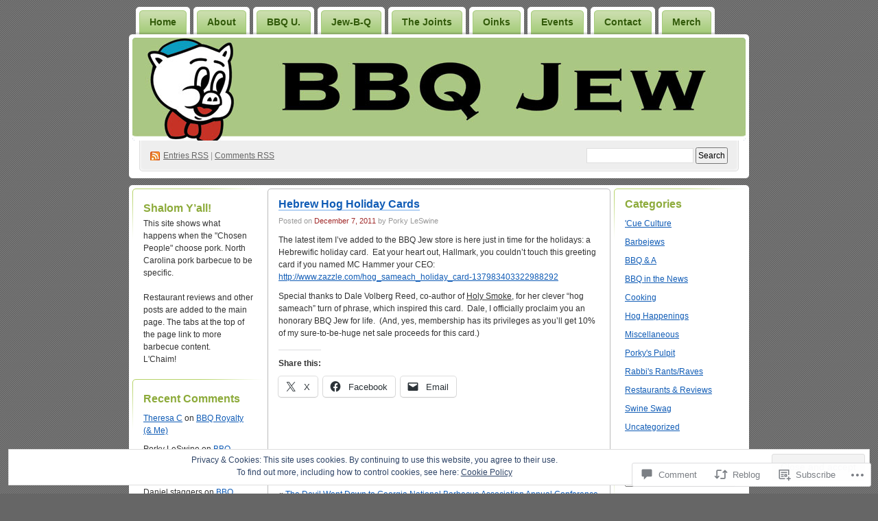

--- FILE ---
content_type: text/html; charset=UTF-8
request_url: https://bbqjew.com/2011/12/07/hebrew-hog-holiday-cards/
body_size: 27102
content:
<!DOCTYPE html PUBLIC "-//W3C//DTD XHTML 1.0 Transitional//EN" "http://www.w3.org/TR/xhtml1/DTD/xhtml1-transitional.dtd">
<!--[if IE 8]>
<html id="ie8" xmlns="http://www.w3.org/1999/xhtml" lang="en">
<![endif]-->
<!--[if !(IE 8)]><!-->
<html xmlns="http://www.w3.org/1999/xhtml" lang="en">
<!--<![endif]-->
<head profile="http://gmpg.org/xfn/11">
<meta http-equiv="Content-Type" content="text/html; charset=UTF-8" />
<title>Hebrew Hog Holiday Cards | BBQ Jew</title>
<link rel="pingback" href="https://bbqjew.com/xmlrpc.php" />
<meta name='robots' content='max-image-preview:large' />

<!-- Async WordPress.com Remote Login -->
<script id="wpcom_remote_login_js">
var wpcom_remote_login_extra_auth = '';
function wpcom_remote_login_remove_dom_node_id( element_id ) {
	var dom_node = document.getElementById( element_id );
	if ( dom_node ) { dom_node.parentNode.removeChild( dom_node ); }
}
function wpcom_remote_login_remove_dom_node_classes( class_name ) {
	var dom_nodes = document.querySelectorAll( '.' + class_name );
	for ( var i = 0; i < dom_nodes.length; i++ ) {
		dom_nodes[ i ].parentNode.removeChild( dom_nodes[ i ] );
	}
}
function wpcom_remote_login_final_cleanup() {
	wpcom_remote_login_remove_dom_node_classes( "wpcom_remote_login_msg" );
	wpcom_remote_login_remove_dom_node_id( "wpcom_remote_login_key" );
	wpcom_remote_login_remove_dom_node_id( "wpcom_remote_login_validate" );
	wpcom_remote_login_remove_dom_node_id( "wpcom_remote_login_js" );
	wpcom_remote_login_remove_dom_node_id( "wpcom_request_access_iframe" );
	wpcom_remote_login_remove_dom_node_id( "wpcom_request_access_styles" );
}

// Watch for messages back from the remote login
window.addEventListener( "message", function( e ) {
	if ( e.origin === "https://r-login.wordpress.com" ) {
		var data = {};
		try {
			data = JSON.parse( e.data );
		} catch( e ) {
			wpcom_remote_login_final_cleanup();
			return;
		}

		if ( data.msg === 'LOGIN' ) {
			// Clean up the login check iframe
			wpcom_remote_login_remove_dom_node_id( "wpcom_remote_login_key" );

			var id_regex = new RegExp( /^[0-9]+$/ );
			var token_regex = new RegExp( /^.*|.*|.*$/ );
			if (
				token_regex.test( data.token )
				&& id_regex.test( data.wpcomid )
			) {
				// We have everything we need to ask for a login
				var script = document.createElement( "script" );
				script.setAttribute( "id", "wpcom_remote_login_validate" );
				script.src = '/remote-login.php?wpcom_remote_login=validate'
					+ '&wpcomid=' + data.wpcomid
					+ '&token=' + encodeURIComponent( data.token )
					+ '&host=' + window.location.protocol
					+ '//' + window.location.hostname
					+ '&postid=5196'
					+ '&is_singular=1';
				document.body.appendChild( script );
			}

			return;
		}

		// Safari ITP, not logged in, so redirect
		if ( data.msg === 'LOGIN-REDIRECT' ) {
			window.location = 'https://wordpress.com/log-in?redirect_to=' + window.location.href;
			return;
		}

		// Safari ITP, storage access failed, remove the request
		if ( data.msg === 'LOGIN-REMOVE' ) {
			var css_zap = 'html { -webkit-transition: margin-top 1s; transition: margin-top 1s; } /* 9001 */ html { margin-top: 0 !important; } * html body { margin-top: 0 !important; } @media screen and ( max-width: 782px ) { html { margin-top: 0 !important; } * html body { margin-top: 0 !important; } }';
			var style_zap = document.createElement( 'style' );
			style_zap.type = 'text/css';
			style_zap.appendChild( document.createTextNode( css_zap ) );
			document.body.appendChild( style_zap );

			var e = document.getElementById( 'wpcom_request_access_iframe' );
			e.parentNode.removeChild( e );

			document.cookie = 'wordpress_com_login_access=denied; path=/; max-age=31536000';

			return;
		}

		// Safari ITP
		if ( data.msg === 'REQUEST_ACCESS' ) {
			console.log( 'request access: safari' );

			// Check ITP iframe enable/disable knob
			if ( wpcom_remote_login_extra_auth !== 'safari_itp_iframe' ) {
				return;
			}

			// If we are in a "private window" there is no ITP.
			var private_window = false;
			try {
				var opendb = window.openDatabase( null, null, null, null );
			} catch( e ) {
				private_window = true;
			}

			if ( private_window ) {
				console.log( 'private window' );
				return;
			}

			var iframe = document.createElement( 'iframe' );
			iframe.id = 'wpcom_request_access_iframe';
			iframe.setAttribute( 'scrolling', 'no' );
			iframe.setAttribute( 'sandbox', 'allow-storage-access-by-user-activation allow-scripts allow-same-origin allow-top-navigation-by-user-activation' );
			iframe.src = 'https://r-login.wordpress.com/remote-login.php?wpcom_remote_login=request_access&origin=' + encodeURIComponent( data.origin ) + '&wpcomid=' + encodeURIComponent( data.wpcomid );

			var css = 'html { -webkit-transition: margin-top 1s; transition: margin-top 1s; } /* 9001 */ html { margin-top: 46px !important; } * html body { margin-top: 46px !important; } @media screen and ( max-width: 660px ) { html { margin-top: 71px !important; } * html body { margin-top: 71px !important; } #wpcom_request_access_iframe { display: block; height: 71px !important; } } #wpcom_request_access_iframe { border: 0px; height: 46px; position: fixed; top: 0; left: 0; width: 100%; min-width: 100%; z-index: 99999; background: #23282d; } ';

			var style = document.createElement( 'style' );
			style.type = 'text/css';
			style.id = 'wpcom_request_access_styles';
			style.appendChild( document.createTextNode( css ) );
			document.body.appendChild( style );

			document.body.appendChild( iframe );
		}

		if ( data.msg === 'DONE' ) {
			wpcom_remote_login_final_cleanup();
		}
	}
}, false );

// Inject the remote login iframe after the page has had a chance to load
// more critical resources
window.addEventListener( "DOMContentLoaded", function( e ) {
	var iframe = document.createElement( "iframe" );
	iframe.style.display = "none";
	iframe.setAttribute( "scrolling", "no" );
	iframe.setAttribute( "id", "wpcom_remote_login_key" );
	iframe.src = "https://r-login.wordpress.com/remote-login.php"
		+ "?wpcom_remote_login=key"
		+ "&origin=aHR0cHM6Ly9iYnFqZXcuY29t"
		+ "&wpcomid=6294086"
		+ "&time=" + Math.floor( Date.now() / 1000 );
	document.body.appendChild( iframe );
}, false );
</script>
<link rel='dns-prefetch' href='//s0.wp.com' />
<link rel='dns-prefetch' href='//widgets.wp.com' />
<link rel="alternate" type="application/rss+xml" title="BBQ Jew &raquo; Feed" href="https://bbqjew.com/feed/" />
<link rel="alternate" type="application/rss+xml" title="BBQ Jew &raquo; Comments Feed" href="https://bbqjew.com/comments/feed/" />
<link rel="alternate" type="application/rss+xml" title="BBQ Jew &raquo; Hebrew Hog Holiday&nbsp;Cards Comments Feed" href="https://bbqjew.com/2011/12/07/hebrew-hog-holiday-cards/feed/" />
	<script type="text/javascript">
		/* <![CDATA[ */
		function addLoadEvent(func) {
			var oldonload = window.onload;
			if (typeof window.onload != 'function') {
				window.onload = func;
			} else {
				window.onload = function () {
					oldonload();
					func();
				}
			}
		}
		/* ]]> */
	</script>
	<link crossorigin='anonymous' rel='stylesheet' id='all-css-0-1' href='/_static/??-eJx9jNsKwjAQBX/IuGitxQfxW9JkjdtccTeU/r2pCIJIH4dzZmAuyuQkmARiVSVUR4lhJutQGLC2NXtCFfQMgrEELcjAsgTcG+Yd/A9MKEUb/2HgmiBmW0Nzn7g2rCqZ5Ye2ioE8frtv2rpTulMiWUAeGJtY6giWnOtW6Ravh6HvjsPlfOqnF5LCYSY=&cssminify=yes' type='text/css' media='all' />
<style id='wp-emoji-styles-inline-css'>

	img.wp-smiley, img.emoji {
		display: inline !important;
		border: none !important;
		box-shadow: none !important;
		height: 1em !important;
		width: 1em !important;
		margin: 0 0.07em !important;
		vertical-align: -0.1em !important;
		background: none !important;
		padding: 0 !important;
	}
/*# sourceURL=wp-emoji-styles-inline-css */
</style>
<link crossorigin='anonymous' rel='stylesheet' id='all-css-2-1' href='/wp-content/plugins/gutenberg-core/v22.2.0/build/styles/block-library/style.css?m=1764855221i&cssminify=yes' type='text/css' media='all' />
<style id='wp-block-library-inline-css'>
.has-text-align-justify {
	text-align:justify;
}
.has-text-align-justify{text-align:justify;}

/*# sourceURL=wp-block-library-inline-css */
</style><style id='global-styles-inline-css'>
:root{--wp--preset--aspect-ratio--square: 1;--wp--preset--aspect-ratio--4-3: 4/3;--wp--preset--aspect-ratio--3-4: 3/4;--wp--preset--aspect-ratio--3-2: 3/2;--wp--preset--aspect-ratio--2-3: 2/3;--wp--preset--aspect-ratio--16-9: 16/9;--wp--preset--aspect-ratio--9-16: 9/16;--wp--preset--color--black: #000000;--wp--preset--color--cyan-bluish-gray: #abb8c3;--wp--preset--color--white: #ffffff;--wp--preset--color--pale-pink: #f78da7;--wp--preset--color--vivid-red: #cf2e2e;--wp--preset--color--luminous-vivid-orange: #ff6900;--wp--preset--color--luminous-vivid-amber: #fcb900;--wp--preset--color--light-green-cyan: #7bdcb5;--wp--preset--color--vivid-green-cyan: #00d084;--wp--preset--color--pale-cyan-blue: #8ed1fc;--wp--preset--color--vivid-cyan-blue: #0693e3;--wp--preset--color--vivid-purple: #9b51e0;--wp--preset--gradient--vivid-cyan-blue-to-vivid-purple: linear-gradient(135deg,rgb(6,147,227) 0%,rgb(155,81,224) 100%);--wp--preset--gradient--light-green-cyan-to-vivid-green-cyan: linear-gradient(135deg,rgb(122,220,180) 0%,rgb(0,208,130) 100%);--wp--preset--gradient--luminous-vivid-amber-to-luminous-vivid-orange: linear-gradient(135deg,rgb(252,185,0) 0%,rgb(255,105,0) 100%);--wp--preset--gradient--luminous-vivid-orange-to-vivid-red: linear-gradient(135deg,rgb(255,105,0) 0%,rgb(207,46,46) 100%);--wp--preset--gradient--very-light-gray-to-cyan-bluish-gray: linear-gradient(135deg,rgb(238,238,238) 0%,rgb(169,184,195) 100%);--wp--preset--gradient--cool-to-warm-spectrum: linear-gradient(135deg,rgb(74,234,220) 0%,rgb(151,120,209) 20%,rgb(207,42,186) 40%,rgb(238,44,130) 60%,rgb(251,105,98) 80%,rgb(254,248,76) 100%);--wp--preset--gradient--blush-light-purple: linear-gradient(135deg,rgb(255,206,236) 0%,rgb(152,150,240) 100%);--wp--preset--gradient--blush-bordeaux: linear-gradient(135deg,rgb(254,205,165) 0%,rgb(254,45,45) 50%,rgb(107,0,62) 100%);--wp--preset--gradient--luminous-dusk: linear-gradient(135deg,rgb(255,203,112) 0%,rgb(199,81,192) 50%,rgb(65,88,208) 100%);--wp--preset--gradient--pale-ocean: linear-gradient(135deg,rgb(255,245,203) 0%,rgb(182,227,212) 50%,rgb(51,167,181) 100%);--wp--preset--gradient--electric-grass: linear-gradient(135deg,rgb(202,248,128) 0%,rgb(113,206,126) 100%);--wp--preset--gradient--midnight: linear-gradient(135deg,rgb(2,3,129) 0%,rgb(40,116,252) 100%);--wp--preset--font-size--small: 13px;--wp--preset--font-size--medium: 20px;--wp--preset--font-size--large: 36px;--wp--preset--font-size--x-large: 42px;--wp--preset--font-family--albert-sans: 'Albert Sans', sans-serif;--wp--preset--font-family--alegreya: Alegreya, serif;--wp--preset--font-family--arvo: Arvo, serif;--wp--preset--font-family--bodoni-moda: 'Bodoni Moda', serif;--wp--preset--font-family--bricolage-grotesque: 'Bricolage Grotesque', sans-serif;--wp--preset--font-family--cabin: Cabin, sans-serif;--wp--preset--font-family--chivo: Chivo, sans-serif;--wp--preset--font-family--commissioner: Commissioner, sans-serif;--wp--preset--font-family--cormorant: Cormorant, serif;--wp--preset--font-family--courier-prime: 'Courier Prime', monospace;--wp--preset--font-family--crimson-pro: 'Crimson Pro', serif;--wp--preset--font-family--dm-mono: 'DM Mono', monospace;--wp--preset--font-family--dm-sans: 'DM Sans', sans-serif;--wp--preset--font-family--dm-serif-display: 'DM Serif Display', serif;--wp--preset--font-family--domine: Domine, serif;--wp--preset--font-family--eb-garamond: 'EB Garamond', serif;--wp--preset--font-family--epilogue: Epilogue, sans-serif;--wp--preset--font-family--fahkwang: Fahkwang, sans-serif;--wp--preset--font-family--figtree: Figtree, sans-serif;--wp--preset--font-family--fira-sans: 'Fira Sans', sans-serif;--wp--preset--font-family--fjalla-one: 'Fjalla One', sans-serif;--wp--preset--font-family--fraunces: Fraunces, serif;--wp--preset--font-family--gabarito: Gabarito, system-ui;--wp--preset--font-family--ibm-plex-mono: 'IBM Plex Mono', monospace;--wp--preset--font-family--ibm-plex-sans: 'IBM Plex Sans', sans-serif;--wp--preset--font-family--ibarra-real-nova: 'Ibarra Real Nova', serif;--wp--preset--font-family--instrument-serif: 'Instrument Serif', serif;--wp--preset--font-family--inter: Inter, sans-serif;--wp--preset--font-family--josefin-sans: 'Josefin Sans', sans-serif;--wp--preset--font-family--jost: Jost, sans-serif;--wp--preset--font-family--libre-baskerville: 'Libre Baskerville', serif;--wp--preset--font-family--libre-franklin: 'Libre Franklin', sans-serif;--wp--preset--font-family--literata: Literata, serif;--wp--preset--font-family--lora: Lora, serif;--wp--preset--font-family--merriweather: Merriweather, serif;--wp--preset--font-family--montserrat: Montserrat, sans-serif;--wp--preset--font-family--newsreader: Newsreader, serif;--wp--preset--font-family--noto-sans-mono: 'Noto Sans Mono', sans-serif;--wp--preset--font-family--nunito: Nunito, sans-serif;--wp--preset--font-family--open-sans: 'Open Sans', sans-serif;--wp--preset--font-family--overpass: Overpass, sans-serif;--wp--preset--font-family--pt-serif: 'PT Serif', serif;--wp--preset--font-family--petrona: Petrona, serif;--wp--preset--font-family--piazzolla: Piazzolla, serif;--wp--preset--font-family--playfair-display: 'Playfair Display', serif;--wp--preset--font-family--plus-jakarta-sans: 'Plus Jakarta Sans', sans-serif;--wp--preset--font-family--poppins: Poppins, sans-serif;--wp--preset--font-family--raleway: Raleway, sans-serif;--wp--preset--font-family--roboto: Roboto, sans-serif;--wp--preset--font-family--roboto-slab: 'Roboto Slab', serif;--wp--preset--font-family--rubik: Rubik, sans-serif;--wp--preset--font-family--rufina: Rufina, serif;--wp--preset--font-family--sora: Sora, sans-serif;--wp--preset--font-family--source-sans-3: 'Source Sans 3', sans-serif;--wp--preset--font-family--source-serif-4: 'Source Serif 4', serif;--wp--preset--font-family--space-mono: 'Space Mono', monospace;--wp--preset--font-family--syne: Syne, sans-serif;--wp--preset--font-family--texturina: Texturina, serif;--wp--preset--font-family--urbanist: Urbanist, sans-serif;--wp--preset--font-family--work-sans: 'Work Sans', sans-serif;--wp--preset--spacing--20: 0.44rem;--wp--preset--spacing--30: 0.67rem;--wp--preset--spacing--40: 1rem;--wp--preset--spacing--50: 1.5rem;--wp--preset--spacing--60: 2.25rem;--wp--preset--spacing--70: 3.38rem;--wp--preset--spacing--80: 5.06rem;--wp--preset--shadow--natural: 6px 6px 9px rgba(0, 0, 0, 0.2);--wp--preset--shadow--deep: 12px 12px 50px rgba(0, 0, 0, 0.4);--wp--preset--shadow--sharp: 6px 6px 0px rgba(0, 0, 0, 0.2);--wp--preset--shadow--outlined: 6px 6px 0px -3px rgb(255, 255, 255), 6px 6px rgb(0, 0, 0);--wp--preset--shadow--crisp: 6px 6px 0px rgb(0, 0, 0);}:where(.is-layout-flex){gap: 0.5em;}:where(.is-layout-grid){gap: 0.5em;}body .is-layout-flex{display: flex;}.is-layout-flex{flex-wrap: wrap;align-items: center;}.is-layout-flex > :is(*, div){margin: 0;}body .is-layout-grid{display: grid;}.is-layout-grid > :is(*, div){margin: 0;}:where(.wp-block-columns.is-layout-flex){gap: 2em;}:where(.wp-block-columns.is-layout-grid){gap: 2em;}:where(.wp-block-post-template.is-layout-flex){gap: 1.25em;}:where(.wp-block-post-template.is-layout-grid){gap: 1.25em;}.has-black-color{color: var(--wp--preset--color--black) !important;}.has-cyan-bluish-gray-color{color: var(--wp--preset--color--cyan-bluish-gray) !important;}.has-white-color{color: var(--wp--preset--color--white) !important;}.has-pale-pink-color{color: var(--wp--preset--color--pale-pink) !important;}.has-vivid-red-color{color: var(--wp--preset--color--vivid-red) !important;}.has-luminous-vivid-orange-color{color: var(--wp--preset--color--luminous-vivid-orange) !important;}.has-luminous-vivid-amber-color{color: var(--wp--preset--color--luminous-vivid-amber) !important;}.has-light-green-cyan-color{color: var(--wp--preset--color--light-green-cyan) !important;}.has-vivid-green-cyan-color{color: var(--wp--preset--color--vivid-green-cyan) !important;}.has-pale-cyan-blue-color{color: var(--wp--preset--color--pale-cyan-blue) !important;}.has-vivid-cyan-blue-color{color: var(--wp--preset--color--vivid-cyan-blue) !important;}.has-vivid-purple-color{color: var(--wp--preset--color--vivid-purple) !important;}.has-black-background-color{background-color: var(--wp--preset--color--black) !important;}.has-cyan-bluish-gray-background-color{background-color: var(--wp--preset--color--cyan-bluish-gray) !important;}.has-white-background-color{background-color: var(--wp--preset--color--white) !important;}.has-pale-pink-background-color{background-color: var(--wp--preset--color--pale-pink) !important;}.has-vivid-red-background-color{background-color: var(--wp--preset--color--vivid-red) !important;}.has-luminous-vivid-orange-background-color{background-color: var(--wp--preset--color--luminous-vivid-orange) !important;}.has-luminous-vivid-amber-background-color{background-color: var(--wp--preset--color--luminous-vivid-amber) !important;}.has-light-green-cyan-background-color{background-color: var(--wp--preset--color--light-green-cyan) !important;}.has-vivid-green-cyan-background-color{background-color: var(--wp--preset--color--vivid-green-cyan) !important;}.has-pale-cyan-blue-background-color{background-color: var(--wp--preset--color--pale-cyan-blue) !important;}.has-vivid-cyan-blue-background-color{background-color: var(--wp--preset--color--vivid-cyan-blue) !important;}.has-vivid-purple-background-color{background-color: var(--wp--preset--color--vivid-purple) !important;}.has-black-border-color{border-color: var(--wp--preset--color--black) !important;}.has-cyan-bluish-gray-border-color{border-color: var(--wp--preset--color--cyan-bluish-gray) !important;}.has-white-border-color{border-color: var(--wp--preset--color--white) !important;}.has-pale-pink-border-color{border-color: var(--wp--preset--color--pale-pink) !important;}.has-vivid-red-border-color{border-color: var(--wp--preset--color--vivid-red) !important;}.has-luminous-vivid-orange-border-color{border-color: var(--wp--preset--color--luminous-vivid-orange) !important;}.has-luminous-vivid-amber-border-color{border-color: var(--wp--preset--color--luminous-vivid-amber) !important;}.has-light-green-cyan-border-color{border-color: var(--wp--preset--color--light-green-cyan) !important;}.has-vivid-green-cyan-border-color{border-color: var(--wp--preset--color--vivid-green-cyan) !important;}.has-pale-cyan-blue-border-color{border-color: var(--wp--preset--color--pale-cyan-blue) !important;}.has-vivid-cyan-blue-border-color{border-color: var(--wp--preset--color--vivid-cyan-blue) !important;}.has-vivid-purple-border-color{border-color: var(--wp--preset--color--vivid-purple) !important;}.has-vivid-cyan-blue-to-vivid-purple-gradient-background{background: var(--wp--preset--gradient--vivid-cyan-blue-to-vivid-purple) !important;}.has-light-green-cyan-to-vivid-green-cyan-gradient-background{background: var(--wp--preset--gradient--light-green-cyan-to-vivid-green-cyan) !important;}.has-luminous-vivid-amber-to-luminous-vivid-orange-gradient-background{background: var(--wp--preset--gradient--luminous-vivid-amber-to-luminous-vivid-orange) !important;}.has-luminous-vivid-orange-to-vivid-red-gradient-background{background: var(--wp--preset--gradient--luminous-vivid-orange-to-vivid-red) !important;}.has-very-light-gray-to-cyan-bluish-gray-gradient-background{background: var(--wp--preset--gradient--very-light-gray-to-cyan-bluish-gray) !important;}.has-cool-to-warm-spectrum-gradient-background{background: var(--wp--preset--gradient--cool-to-warm-spectrum) !important;}.has-blush-light-purple-gradient-background{background: var(--wp--preset--gradient--blush-light-purple) !important;}.has-blush-bordeaux-gradient-background{background: var(--wp--preset--gradient--blush-bordeaux) !important;}.has-luminous-dusk-gradient-background{background: var(--wp--preset--gradient--luminous-dusk) !important;}.has-pale-ocean-gradient-background{background: var(--wp--preset--gradient--pale-ocean) !important;}.has-electric-grass-gradient-background{background: var(--wp--preset--gradient--electric-grass) !important;}.has-midnight-gradient-background{background: var(--wp--preset--gradient--midnight) !important;}.has-small-font-size{font-size: var(--wp--preset--font-size--small) !important;}.has-medium-font-size{font-size: var(--wp--preset--font-size--medium) !important;}.has-large-font-size{font-size: var(--wp--preset--font-size--large) !important;}.has-x-large-font-size{font-size: var(--wp--preset--font-size--x-large) !important;}.has-albert-sans-font-family{font-family: var(--wp--preset--font-family--albert-sans) !important;}.has-alegreya-font-family{font-family: var(--wp--preset--font-family--alegreya) !important;}.has-arvo-font-family{font-family: var(--wp--preset--font-family--arvo) !important;}.has-bodoni-moda-font-family{font-family: var(--wp--preset--font-family--bodoni-moda) !important;}.has-bricolage-grotesque-font-family{font-family: var(--wp--preset--font-family--bricolage-grotesque) !important;}.has-cabin-font-family{font-family: var(--wp--preset--font-family--cabin) !important;}.has-chivo-font-family{font-family: var(--wp--preset--font-family--chivo) !important;}.has-commissioner-font-family{font-family: var(--wp--preset--font-family--commissioner) !important;}.has-cormorant-font-family{font-family: var(--wp--preset--font-family--cormorant) !important;}.has-courier-prime-font-family{font-family: var(--wp--preset--font-family--courier-prime) !important;}.has-crimson-pro-font-family{font-family: var(--wp--preset--font-family--crimson-pro) !important;}.has-dm-mono-font-family{font-family: var(--wp--preset--font-family--dm-mono) !important;}.has-dm-sans-font-family{font-family: var(--wp--preset--font-family--dm-sans) !important;}.has-dm-serif-display-font-family{font-family: var(--wp--preset--font-family--dm-serif-display) !important;}.has-domine-font-family{font-family: var(--wp--preset--font-family--domine) !important;}.has-eb-garamond-font-family{font-family: var(--wp--preset--font-family--eb-garamond) !important;}.has-epilogue-font-family{font-family: var(--wp--preset--font-family--epilogue) !important;}.has-fahkwang-font-family{font-family: var(--wp--preset--font-family--fahkwang) !important;}.has-figtree-font-family{font-family: var(--wp--preset--font-family--figtree) !important;}.has-fira-sans-font-family{font-family: var(--wp--preset--font-family--fira-sans) !important;}.has-fjalla-one-font-family{font-family: var(--wp--preset--font-family--fjalla-one) !important;}.has-fraunces-font-family{font-family: var(--wp--preset--font-family--fraunces) !important;}.has-gabarito-font-family{font-family: var(--wp--preset--font-family--gabarito) !important;}.has-ibm-plex-mono-font-family{font-family: var(--wp--preset--font-family--ibm-plex-mono) !important;}.has-ibm-plex-sans-font-family{font-family: var(--wp--preset--font-family--ibm-plex-sans) !important;}.has-ibarra-real-nova-font-family{font-family: var(--wp--preset--font-family--ibarra-real-nova) !important;}.has-instrument-serif-font-family{font-family: var(--wp--preset--font-family--instrument-serif) !important;}.has-inter-font-family{font-family: var(--wp--preset--font-family--inter) !important;}.has-josefin-sans-font-family{font-family: var(--wp--preset--font-family--josefin-sans) !important;}.has-jost-font-family{font-family: var(--wp--preset--font-family--jost) !important;}.has-libre-baskerville-font-family{font-family: var(--wp--preset--font-family--libre-baskerville) !important;}.has-libre-franklin-font-family{font-family: var(--wp--preset--font-family--libre-franklin) !important;}.has-literata-font-family{font-family: var(--wp--preset--font-family--literata) !important;}.has-lora-font-family{font-family: var(--wp--preset--font-family--lora) !important;}.has-merriweather-font-family{font-family: var(--wp--preset--font-family--merriweather) !important;}.has-montserrat-font-family{font-family: var(--wp--preset--font-family--montserrat) !important;}.has-newsreader-font-family{font-family: var(--wp--preset--font-family--newsreader) !important;}.has-noto-sans-mono-font-family{font-family: var(--wp--preset--font-family--noto-sans-mono) !important;}.has-nunito-font-family{font-family: var(--wp--preset--font-family--nunito) !important;}.has-open-sans-font-family{font-family: var(--wp--preset--font-family--open-sans) !important;}.has-overpass-font-family{font-family: var(--wp--preset--font-family--overpass) !important;}.has-pt-serif-font-family{font-family: var(--wp--preset--font-family--pt-serif) !important;}.has-petrona-font-family{font-family: var(--wp--preset--font-family--petrona) !important;}.has-piazzolla-font-family{font-family: var(--wp--preset--font-family--piazzolla) !important;}.has-playfair-display-font-family{font-family: var(--wp--preset--font-family--playfair-display) !important;}.has-plus-jakarta-sans-font-family{font-family: var(--wp--preset--font-family--plus-jakarta-sans) !important;}.has-poppins-font-family{font-family: var(--wp--preset--font-family--poppins) !important;}.has-raleway-font-family{font-family: var(--wp--preset--font-family--raleway) !important;}.has-roboto-font-family{font-family: var(--wp--preset--font-family--roboto) !important;}.has-roboto-slab-font-family{font-family: var(--wp--preset--font-family--roboto-slab) !important;}.has-rubik-font-family{font-family: var(--wp--preset--font-family--rubik) !important;}.has-rufina-font-family{font-family: var(--wp--preset--font-family--rufina) !important;}.has-sora-font-family{font-family: var(--wp--preset--font-family--sora) !important;}.has-source-sans-3-font-family{font-family: var(--wp--preset--font-family--source-sans-3) !important;}.has-source-serif-4-font-family{font-family: var(--wp--preset--font-family--source-serif-4) !important;}.has-space-mono-font-family{font-family: var(--wp--preset--font-family--space-mono) !important;}.has-syne-font-family{font-family: var(--wp--preset--font-family--syne) !important;}.has-texturina-font-family{font-family: var(--wp--preset--font-family--texturina) !important;}.has-urbanist-font-family{font-family: var(--wp--preset--font-family--urbanist) !important;}.has-work-sans-font-family{font-family: var(--wp--preset--font-family--work-sans) !important;}
/*# sourceURL=global-styles-inline-css */
</style>

<style id='classic-theme-styles-inline-css'>
/*! This file is auto-generated */
.wp-block-button__link{color:#fff;background-color:#32373c;border-radius:9999px;box-shadow:none;text-decoration:none;padding:calc(.667em + 2px) calc(1.333em + 2px);font-size:1.125em}.wp-block-file__button{background:#32373c;color:#fff;text-decoration:none}
/*# sourceURL=/wp-includes/css/classic-themes.min.css */
</style>
<link crossorigin='anonymous' rel='stylesheet' id='all-css-4-1' href='/_static/??-eJx9j8sOwkAIRX/IkTZGGxfGTzHzIHVq55GBaf18aZpu1HRD4MLhAsxZ2RQZI0OoKo+195HApoKih6wZZCKg8xpHDDJ2tEQH+I/N3vXIgtOWK8b3PpLFRhmTCxIpicHXoPgpXrTHDchZ25cSaV2xNoBq3HqPCaNLBXTlFDSztz8UULFgqh8dTFiMOIu4fEnf9XLLPdza7tI07fl66oYPKzZ26Q==&cssminify=yes' type='text/css' media='all' />
<link rel='stylesheet' id='verbum-gutenberg-css-css' href='https://widgets.wp.com/verbum-block-editor/block-editor.css?ver=1738686361' media='all' />
<link crossorigin='anonymous' rel='stylesheet' id='all-css-6-1' href='/_static/??-eJx9i0EOgzAMwD60LmJFTBzQ3gIlC53SpiKp0H4Pu7ELN1uyYSsuSDbMBrZgQoVSJ5gjkQe1L+M9qN7glKXqCleKWWHFiYUOJDiqk15NhOJYwmhR8p+4N49x/a2vNDTPtul67/3jswPVTzwL&cssminify=yes' type='text/css' media='all' />
<link crossorigin='anonymous' rel='stylesheet' id='print-css-7-1' href='/wp-content/mu-plugins/global-print/global-print.css?m=1465851035i&cssminify=yes' type='text/css' media='print' />
<style id='jetpack-global-styles-frontend-style-inline-css'>
:root { --font-headings: unset; --font-base: unset; --font-headings-default: -apple-system,BlinkMacSystemFont,"Segoe UI",Roboto,Oxygen-Sans,Ubuntu,Cantarell,"Helvetica Neue",sans-serif; --font-base-default: -apple-system,BlinkMacSystemFont,"Segoe UI",Roboto,Oxygen-Sans,Ubuntu,Cantarell,"Helvetica Neue",sans-serif;}
/*# sourceURL=jetpack-global-styles-frontend-style-inline-css */
</style>
<link crossorigin='anonymous' rel='stylesheet' id='all-css-10-1' href='/_static/??-eJyNjcsKAjEMRX/IGtQZBxfip0hMS9sxTYppGfx7H7gRN+7ugcs5sFRHKi1Ig9Jd5R6zGMyhVaTrh8G6QFHfORhYwlvw6P39PbPENZmt4G/ROQuBKWVkxxrVvuBH1lIoz2waILJekF+HUzlupnG3nQ77YZwfuRJIaQ==&cssminify=yes' type='text/css' media='all' />
<script type="text/javascript" id="jetpack_related-posts-js-extra">
/* <![CDATA[ */
var related_posts_js_options = {"post_heading":"h4"};
//# sourceURL=jetpack_related-posts-js-extra
/* ]]> */
</script>
<script type="text/javascript" id="wpcom-actionbar-placeholder-js-extra">
/* <![CDATA[ */
var actionbardata = {"siteID":"6294086","postID":"5196","siteURL":"https://bbqjew.com","xhrURL":"https://bbqjew.com/wp-admin/admin-ajax.php","nonce":"783c986058","isLoggedIn":"","statusMessage":"","subsEmailDefault":"instantly","proxyScriptUrl":"https://s0.wp.com/wp-content/js/wpcom-proxy-request.js?m=1513050504i&amp;ver=20211021","shortlink":"https://wp.me/pqpnw-1lO","i18n":{"followedText":"New posts from this site will now appear in your \u003Ca href=\"https://wordpress.com/reader\"\u003EReader\u003C/a\u003E","foldBar":"Collapse this bar","unfoldBar":"Expand this bar","shortLinkCopied":"Shortlink copied to clipboard."}};
//# sourceURL=wpcom-actionbar-placeholder-js-extra
/* ]]> */
</script>
<script type="text/javascript" id="jetpack-mu-wpcom-settings-js-before">
/* <![CDATA[ */
var JETPACK_MU_WPCOM_SETTINGS = {"assetsUrl":"https://s0.wp.com/wp-content/mu-plugins/jetpack-mu-wpcom-plugin/sun/jetpack_vendor/automattic/jetpack-mu-wpcom/src/build/"};
//# sourceURL=jetpack-mu-wpcom-settings-js-before
/* ]]> */
</script>
<script crossorigin='anonymous' type='text/javascript'  src='/_static/??-eJxdjd0KAiEQhV+o2clg2b2JHiVcFdF0HBxt6+3bhYjq6vBx/nBlMIWao4a5A6fuAwlG11ib25tROuE1kMGlh2SxuqSbs8BFmvzSkAMNUQ74tRu3TGrAtTye/96Siv+8rqVabQVM0iJO9qLJjPfTLkCFwFuu28Qln9U0jkelpnmOL35BR9g='></script>
<script type="text/javascript" id="rlt-proxy-js-after">
/* <![CDATA[ */
	rltInitialize( {"token":null,"iframeOrigins":["https:\/\/widgets.wp.com"]} );
//# sourceURL=rlt-proxy-js-after
/* ]]> */
</script>
<link rel="EditURI" type="application/rsd+xml" title="RSD" href="https://bbqjew.wordpress.com/xmlrpc.php?rsd" />
<meta name="generator" content="WordPress.com" />
<link rel="canonical" href="https://bbqjew.com/2011/12/07/hebrew-hog-holiday-cards/" />
<link rel='shortlink' href='https://wp.me/pqpnw-1lO' />
<link rel="alternate" type="application/json+oembed" href="https://public-api.wordpress.com/oembed/?format=json&amp;url=https%3A%2F%2Fbbqjew.com%2F2011%2F12%2F07%2Fhebrew-hog-holiday-cards%2F&amp;for=wpcom-auto-discovery" /><link rel="alternate" type="application/xml+oembed" href="https://public-api.wordpress.com/oembed/?format=xml&amp;url=https%3A%2F%2Fbbqjew.com%2F2011%2F12%2F07%2Fhebrew-hog-holiday-cards%2F&amp;for=wpcom-auto-discovery" />
<!-- Jetpack Open Graph Tags -->
<meta property="og:type" content="article" />
<meta property="og:title" content="Hebrew Hog Holiday Cards" />
<meta property="og:url" content="https://bbqjew.com/2011/12/07/hebrew-hog-holiday-cards/" />
<meta property="og:description" content="The latest item I&#8217;ve added to the BBQ Jew store is here just in time for the holidays: a Hebrewific holiday card.  Eat your heart out, Hallmark, you couldn&#8217;t touch this greeting card if…" />
<meta property="article:published_time" content="2011-12-07T11:16:18+00:00" />
<meta property="article:modified_time" content="2011-12-06T02:26:39+00:00" />
<meta property="og:site_name" content="BBQ Jew" />
<meta property="og:image" content="https://s0.wp.com/i/blank.jpg?m=1383295312i" />
<meta property="og:image:width" content="200" />
<meta property="og:image:height" content="200" />
<meta property="og:image:alt" content="" />
<meta property="og:locale" content="en_US" />
<meta property="article:publisher" content="https://www.facebook.com/WordPresscom" />
<meta name="twitter:text:title" content="Hebrew Hog Holiday&nbsp;Cards" />
<meta name="twitter:card" content="summary" />

<!-- End Jetpack Open Graph Tags -->
<link rel="shortcut icon" type="image/x-icon" href="https://s0.wp.com/i/favicon.ico?m=1713425267i" sizes="16x16 24x24 32x32 48x48" />
<link rel="icon" type="image/x-icon" href="https://s0.wp.com/i/favicon.ico?m=1713425267i" sizes="16x16 24x24 32x32 48x48" />
<link rel="apple-touch-icon" href="https://s0.wp.com/i/webclip.png?m=1713868326i" />
<link rel='openid.server' href='https://bbqjew.com/?openidserver=1' />
<link rel='openid.delegate' href='https://bbqjew.com/' />
<link rel="search" type="application/opensearchdescription+xml" href="https://bbqjew.com/osd.xml" title="BBQ Jew" />
<link rel="search" type="application/opensearchdescription+xml" href="https://s1.wp.com/opensearch.xml" title="WordPress.com" />
		<style id="wpcom-hotfix-masterbar-style">
			@media screen and (min-width: 783px) {
				#wpadminbar .quicklinks li#wp-admin-bar-my-account.with-avatar > a img {
					margin-top: 5px;
				}
			}
		</style>
		<style type="text/css">.recentcomments a{display:inline !important;padding:0 !important;margin:0 !important;}</style>		<style type="text/css">
			.recentcomments a {
				display: inline !important;
				padding: 0 !important;
				margin: 0 !important;
			}

			table.recentcommentsavatartop img.avatar, table.recentcommentsavatarend img.avatar {
				border: 0px;
				margin: 0;
			}

			table.recentcommentsavatartop a, table.recentcommentsavatarend a {
				border: 0px !important;
				background-color: transparent !important;
			}

			td.recentcommentsavatarend, td.recentcommentsavatartop {
				padding: 0px 0px 1px 0px;
				margin: 0px;
			}

			td.recentcommentstextend {
				border: none !important;
				padding: 0px 0px 2px 10px;
			}

			.rtl td.recentcommentstextend {
				padding: 0px 10px 2px 0px;
			}

			td.recentcommentstexttop {
				border: none;
				padding: 0px 0px 0px 10px;
			}

			.rtl td.recentcommentstexttop {
				padding: 0px 10px 0px 0px;
			}
		</style>
		<meta name="description" content="The latest item I&#039;ve added to the BBQ Jew store is here just in time for the holidays: a Hebrewific holiday card.  Eat your heart out, Hallmark, you couldn&#039;t touch this greeting card if you named MC Hammer your CEO: http://www.zazzle.com/hog_sameach_holiday_card-137983403322988292 Special thanks to Dale Volberg Reed, co-author of Holy Smoke, for her clever &quot;hog sameach&quot; turn&hellip;" />
<style type="text/css">
#header h1 a, #header .description {
display: none;
}
</style>
		<script type="text/javascript">

			window.doNotSellCallback = function() {

				var linkElements = [
					'a[href="https://wordpress.com/?ref=footer_blog"]',
					'a[href="https://wordpress.com/?ref=footer_website"]',
					'a[href="https://wordpress.com/?ref=vertical_footer"]',
					'a[href^="https://wordpress.com/?ref=footer_segment_"]',
				].join(',');

				var dnsLink = document.createElement( 'a' );
				dnsLink.href = 'https://wordpress.com/advertising-program-optout/';
				dnsLink.classList.add( 'do-not-sell-link' );
				dnsLink.rel = 'nofollow';
				dnsLink.style.marginLeft = '0.5em';
				dnsLink.textContent = 'Do Not Sell or Share My Personal Information';

				var creditLinks = document.querySelectorAll( linkElements );

				if ( 0 === creditLinks.length ) {
					return false;
				}

				Array.prototype.forEach.call( creditLinks, function( el ) {
					el.insertAdjacentElement( 'afterend', dnsLink );
				});

				return true;
			};

		</script>
		<script type="text/javascript">
	window.google_analytics_uacct = "UA-52447-2";
</script>

<script type="text/javascript">
	var _gaq = _gaq || [];
	_gaq.push(['_setAccount', 'UA-52447-2']);
	_gaq.push(['_gat._anonymizeIp']);
	_gaq.push(['_setDomainName', 'none']);
	_gaq.push(['_setAllowLinker', true]);
	_gaq.push(['_initData']);
	_gaq.push(['_trackPageview']);

	(function() {
		var ga = document.createElement('script'); ga.type = 'text/javascript'; ga.async = true;
		ga.src = ('https:' == document.location.protocol ? 'https://ssl' : 'http://www') + '.google-analytics.com/ga.js';
		(document.getElementsByTagName('head')[0] || document.getElementsByTagName('body')[0]).appendChild(ga);
	})();
</script>
</head>
<body class="wp-singular post-template-default single single-post postid-5196 single-format-standard wp-theme-pubdigg3 customizer-styles-applied jetpack-reblog-enabled"><div id="container">

<div id="header">

	<div id="menu">
		<ul class="menu">
	<li class="page_item"><a href="https://bbqjew.com/">Home</a></li>
	<li class="page_item page-item-2"><a href="https://bbqjew.com/about/">About</a></li>
<li class="page_item page-item-10"><a href="https://bbqjew.com/bbqu/">BBQ U.</a></li>
<li class="page_item page-item-15 page_item_has_children"><a href="https://bbqjew.com/jewbecue/">Jew-B-Q</a></li>
<li class="page_item page-item-2924"><a href="https://bbqjew.com/thejoints/">The Joints</a></li>
<li class="page_item page-item-20 page_item_has_children"><a href="https://bbqjew.com/oinks/">Oinks</a></li>
<li class="page_item page-item-17"><a href="https://bbqjew.com/events/">Events</a></li>
<li class="page_item page-item-744"><a href="https://bbqjew.com/contact/">Contact</a></li>
<li class="page_item page-item-1461"><a href="https://bbqjew.com/merch/">Merch</a></li>
</ul>
	</div>

	<div id="header-box">
	<div id="header-image">
		<img src="https://bbqjew.com/wp-content/uploads/2009/03/bbq-jew-banner-final.jpg" alt="" />
	</div>
	<div id="header-overlay">
		<img src="https://s0.wp.com/wp-content/themes/pub/digg3/images/bg_header_overlay.png?m=1391151072i" alt="" />
	</div>

	<div id="pagetitle">
		<h1><a href="https://bbqjew.com/" title="BBQ Jew">BBQ Jew</a></h1>
	</div>

	<div id="syndication">
		<a href="https://bbqjew.com/feed/" title="Syndicate this site using RSS" class="feed">Entries <abbr title="Really Simple Syndication">RSS</abbr></a> &#124; <a href="https://bbqjew.com/comments/feed/" title="Syndicate comments using RSS">Comments RSS</a>
	</div>
	<div id="searchbox">
		<form method="get" id="searchform" action="https://bbqjew.com/">
<div>
	<input type="text" value="" name="s" id="s" />
	<input type="submit" id="searchsubmit" value="Search" />
</div>
</form>	</div>
	</div>
</div>

<div class="pagewrapper"><div id="page">

<!-- Start Obar -->

	<div class="obar">
<ul>

<li id="text-335965291" class="widget widget_text"><h2 class="widgettitle">Shalom Y&#8217;all!</h2>
			<div class="textwidget">This site shows what happens when the "Chosen People" choose pork. North Carolina pork barbecue to be specific.</br> 
</br>
Restaurant reviews and other posts are added to the main page. The tabs at the top of the page link to more barbecue content.</br>  

L'Chaim!</div>
		</li>
<li id="recent-comments-2" class="widget widget_recent_comments"><h2 class="widgettitle">Recent Comments</h2>
				<ul id="recentcomments">
											<li class="recentcomments">
							<a href="https://www.theresacook.com/" class="url" rel="ugc external nofollow">Theresa C</a> on <a href="https://bbqjew.com/2013/04/14/bbq-royalty-me/#comment-219998">BBQ Royalty (&amp;&nbsp;Me)</a>						</li>

												<li class="recentcomments">
							Porky LeSwine on <a href="https://bbqjew.com/2011/01/17/bbq-jews-view-brushy-mountain/#comment-219985">BBQ Jew&#8217;s View: Brushy Mountain Smokehouse &amp;&nbsp;Creamery</a>						</li>

												<li class="recentcomments">
							Daniel staggers on <a href="https://bbqjew.com/2011/01/17/bbq-jews-view-brushy-mountain/#comment-219984">BBQ Jew&#8217;s View: Brushy Mountain Smokehouse &amp;&nbsp;Creamery</a>						</li>

												<li class="recentcomments">
							Dick on <a href="https://bbqjew.com/2013/07/29/blue-mist-blues/#comment-219878">Blue Mist Bar-B-Q Blues&nbsp;(R.I.P.)</a>						</li>

												<li class="recentcomments">
							Blackqueen on <a href="https://bbqjew.com/2009/11/23/bbq-jews-view-clyde-coopers-barbeque/#comment-219742">BBQ Jew&#8217;s View: Clyde Cooper&#8217;s&nbsp;Barbeque</a>						</li>

												<li class="recentcomments">
							<a href="https://www.myamurphy.com/" class="url" rel="ugc external nofollow">Mya M</a> on <a href="https://bbqjew.com/2011/06/01/bbqa-joe-kwon/#comment-219341">BBQ&amp;A: Joe Kwon, Musician and (Food)&nbsp;Groupie</a>						</li>

										</ul>
				</li>
<li id="wp_tag_cloud-2" class="widget wp_widget_tag_cloud"><h2 class="widgettitle">Tags</h2>
<a href="https://bbqjew.com/tag/alamance-county/" class="tag-cloud-link tag-link-843506 tag-link-position-1" style="font-size: 9.1570247933884pt;" aria-label="Alamance County (4 items)">Alamance County</a>
<a href="https://bbqjew.com/tag/art/" class="tag-cloud-link tag-link-177 tag-link-position-2" style="font-size: 10.892561983471pt;" aria-label="Art (6 items)">Art</a>
<a href="https://bbqjew.com/tag/barbecue/" class="tag-cloud-link tag-link-2490 tag-link-position-3" style="font-size: 9.1570247933884pt;" aria-label="barbecue (4 items)">barbecue</a>
<a href="https://bbqjew.com/tag/barbecue-sports/" class="tag-cloud-link tag-link-50807757 tag-link-position-4" style="font-size: 12.04958677686pt;" aria-label="Barbecue Sports (8 items)">Barbecue Sports</a>
<a href="https://bbqjew.com/tag/basketball/" class="tag-cloud-link tag-link-1985 tag-link-position-5" style="font-size: 9.1570247933884pt;" aria-label="Basketball (4 items)">Basketball</a>
<a href="https://bbqjew.com/tag/bbq-related-foods/" class="tag-cloud-link tag-link-31203546 tag-link-position-6" style="font-size: 12.628099173554pt;" aria-label="BBQ-related foods (9 items)">BBQ-related foods</a>
<a href="https://bbqjew.com/tag/beer/" class="tag-cloud-link tag-link-1917 tag-link-position-7" style="font-size: 10.082644628099pt;" aria-label="Beer (5 items)">Beer</a>
<a href="https://bbqjew.com/tag/books/" class="tag-cloud-link tag-link-178 tag-link-position-8" style="font-size: 10.892561983471pt;" aria-label="Books (6 items)">Books</a>
<a href="https://bbqjew.com/tag/chapel-hill/" class="tag-cloud-link tag-link-107320 tag-link-position-9" style="font-size: 15.867768595041pt;" aria-label="Chapel Hill (18 items)">Chapel Hill</a>
<a href="https://bbqjew.com/tag/charlotte/" class="tag-cloud-link tag-link-11389 tag-link-position-10" style="font-size: 12.04958677686pt;" aria-label="Charlotte (8 items)">Charlotte</a>
<a href="https://bbqjew.com/tag/cleveland-county/" class="tag-cloud-link tag-link-1726367 tag-link-position-11" style="font-size: 8pt;" aria-label="Cleveland County (3 items)">Cleveland County</a>
<a href="https://bbqjew.com/tag/competitions/" class="tag-cloud-link tag-link-24514 tag-link-position-12" style="font-size: 13.900826446281pt;" aria-label="Competitions (12 items)">Competitions</a>
<a href="https://bbqjew.com/tag/consumerism/" class="tag-cloud-link tag-link-14192 tag-link-position-13" style="font-size: 14.710743801653pt;" aria-label="Consumerism (14 items)">Consumerism</a>
<a href="https://bbqjew.com/tag/contests/" class="tag-cloud-link tag-link-5738 tag-link-position-14" style="font-size: 12.628099173554pt;" aria-label="Contests (9 items)">Contests</a>
<a href="https://bbqjew.com/tag/cumberland-county/" class="tag-cloud-link tag-link-244421 tag-link-position-15" style="font-size: 9.1570247933884pt;" aria-label="Cumberland County (4 items)">Cumberland County</a>
<a href="https://bbqjew.com/tag/davidson-county/" class="tag-cloud-link tag-link-472959 tag-link-position-16" style="font-size: 18.528925619835pt;" aria-label="Davidson County (31 items)">Davidson County</a>
<a href="https://bbqjew.com/tag/dickeys-bbq/" class="tag-cloud-link tag-link-29468015 tag-link-position-17" style="font-size: 8pt;" aria-label="Dickey&#039;s BBQ (3 items)">Dickey&#039;s BBQ</a>
<a href="https://bbqjew.com/tag/durham/" class="tag-cloud-link tag-link-257106 tag-link-position-18" style="font-size: 18.644628099174pt;" aria-label="Durham (32 items)">Durham</a>
<a href="https://bbqjew.com/tag/durham-county/" class="tag-cloud-link tag-link-894504 tag-link-position-19" style="font-size: 17.603305785124pt;" aria-label="Durham County (26 items)">Durham County</a>
<a href="https://bbqjew.com/tag/eastern-style/" class="tag-cloud-link tag-link-2174769 tag-link-position-20" style="font-size: 20.495867768595pt;" aria-label="Eastern style (47 items)">Eastern style</a>
<a href="https://bbqjew.com/tag/events/" class="tag-cloud-link tag-link-924 tag-link-position-21" style="font-size: 18.760330578512pt;" aria-label="Events (33 items)">Events</a>
<a href="https://bbqjew.com/tag/faux-cue/" class="tag-cloud-link tag-link-17912186 tag-link-position-22" style="font-size: 14.363636363636pt;" aria-label="Faux &#039;Cue (13 items)">Faux &#039;Cue</a>
<a href="https://bbqjew.com/tag/fayetteville/" class="tag-cloud-link tag-link-861820 tag-link-position-23" style="font-size: 9.1570247933884pt;" aria-label="Fayetteville (4 items)">Fayetteville</a>
<a href="https://bbqjew.com/tag/festivals/" class="tag-cloud-link tag-link-8215 tag-link-position-24" style="font-size: 15.289256198347pt;" aria-label="Festivals (16 items)">Festivals</a>
<a href="https://bbqjew.com/tag/forsyth-county/" class="tag-cloud-link tag-link-1434210 tag-link-position-25" style="font-size: 10.892561983471pt;" aria-label="Forsyth County (6 items)">Forsyth County</a>
<a href="https://bbqjew.com/tag/gaselectric-cooked/" class="tag-cloud-link tag-link-17911524 tag-link-position-26" style="font-size: 18.876033057851pt;" aria-label="Gas/electric-cooked (34 items)">Gas/electric-cooked</a>
<a href="https://bbqjew.com/tag/goldsboro/" class="tag-cloud-link tag-link-2503411 tag-link-position-27" style="font-size: 13.900826446281pt;" aria-label="Goldsboro (12 items)">Goldsboro</a>
<a href="https://bbqjew.com/tag/grade-a/" class="tag-cloud-link tag-link-940896 tag-link-position-28" style="font-size: 15.636363636364pt;" aria-label="Grade A (17 items)">Grade A</a>
<a href="https://bbqjew.com/tag/grade-b/" class="tag-cloud-link tag-link-940897 tag-link-position-29" style="font-size: 11.471074380165pt;" aria-label="Grade B (7 items)">Grade B</a>
<a href="https://bbqjew.com/tag/grade-c/" class="tag-cloud-link tag-link-940898 tag-link-position-30" style="font-size: 16.793388429752pt;" aria-label="Grade C (22 items)">Grade C</a>
<a href="https://bbqjew.com/tag/grade-d/" class="tag-cloud-link tag-link-940899 tag-link-position-31" style="font-size: 9.1570247933884pt;" aria-label="Grade D (4 items)">Grade D</a>
<a href="https://bbqjew.com/tag/grade-f/" class="tag-cloud-link tag-link-940903 tag-link-position-32" style="font-size: 8pt;" aria-label="Grade F (3 items)">Grade F</a>
<a href="https://bbqjew.com/tag/greensboro/" class="tag-cloud-link tag-link-20041 tag-link-position-33" style="font-size: 10.892561983471pt;" aria-label="Greensboro (6 items)">Greensboro</a>
<a href="https://bbqjew.com/tag/guilford-county/" class="tag-cloud-link tag-link-5153135 tag-link-position-34" style="font-size: 10.892561983471pt;" aria-label="Guilford County (6 items)">Guilford County</a>
<a href="https://bbqjew.com/tag/health-and-safety/" class="tag-cloud-link tag-link-33371 tag-link-position-35" style="font-size: 12.04958677686pt;" aria-label="Health and safety (8 items)">Health and safety</a>
<a href="https://bbqjew.com/tag/high-holidays/" class="tag-cloud-link tag-link-1489989 tag-link-position-36" style="font-size: 18.644628099174pt;" aria-label="High holidays (32 items)">High holidays</a>
<a href="https://bbqjew.com/tag/hillsborough/" class="tag-cloud-link tag-link-20040 tag-link-position-37" style="font-size: 12.628099173554pt;" aria-label="Hillsborough (9 items)">Hillsborough</a>
<a href="https://bbqjew.com/tag/international/" class="tag-cloud-link tag-link-5142 tag-link-position-38" style="font-size: 11.471074380165pt;" aria-label="International (7 items)">International</a>
<a href="https://bbqjew.com/tag/interview/" class="tag-cloud-link tag-link-11788 tag-link-position-39" style="font-size: 14.942148760331pt;" aria-label="Interview (15 items)">Interview</a>
<a href="https://bbqjew.com/tag/johnston-county/" class="tag-cloud-link tag-link-1456610 tag-link-position-40" style="font-size: 10.082644628099pt;" aria-label="Johnston County (5 items)">Johnston County</a>
<a href="https://bbqjew.com/tag/kcbs/" class="tag-cloud-link tag-link-894557 tag-link-position-41" style="font-size: 8pt;" aria-label="KCBS (3 items)">KCBS</a>
<a href="https://bbqjew.com/tag/keeping-the-faith/" class="tag-cloud-link tag-link-145788 tag-link-position-42" style="font-size: 12.04958677686pt;" aria-label="Keeping the faith (8 items)">Keeping the faith</a>
<a href="https://bbqjew.com/tag/lexington/" class="tag-cloud-link tag-link-138174 tag-link-position-43" style="font-size: 18.644628099174pt;" aria-label="Lexington (32 items)">Lexington</a>
<a href="https://bbqjew.com/tag/lexington-style/" class="tag-cloud-link tag-link-17005131 tag-link-position-44" style="font-size: 19.338842975207pt;" aria-label="Lexington style (37 items)">Lexington style</a>
<a href="https://bbqjew.com/tag/logos-and-signs/" class="tag-cloud-link tag-link-31203135 tag-link-position-45" style="font-size: 11.471074380165pt;" aria-label="Logos and signs (7 items)">Logos and signs</a>
<a href="https://bbqjew.com/tag/mebane/" class="tag-cloud-link tag-link-3822655 tag-link-position-46" style="font-size: 8pt;" aria-label="Mebane (3 items)">Mebane</a>
<a href="https://bbqjew.com/tag/mecklenburg-county/" class="tag-cloud-link tag-link-997638 tag-link-position-47" style="font-size: 12.04958677686pt;" aria-label="Mecklenburg County (8 items)">Mecklenburg County</a>
<a href="https://bbqjew.com/tag/music/" class="tag-cloud-link tag-link-18 tag-link-position-48" style="font-size: 13.090909090909pt;" aria-label="Music (10 items)">Music</a>
<a href="https://bbqjew.com/tag/odds-ends/" class="tag-cloud-link tag-link-14378 tag-link-position-49" style="font-size: 15.289256198347pt;" aria-label="Odds &amp; ends (16 items)">Odds &amp; ends</a>
<a href="https://bbqjew.com/tag/orange-county/" class="tag-cloud-link tag-link-187226 tag-link-position-50" style="font-size: 18.297520661157pt;" aria-label="Orange County (30 items)">Orange County</a>
<a href="https://bbqjew.com/tag/outside-nc/" class="tag-cloud-link tag-link-20521047 tag-link-position-51" style="font-size: 21.768595041322pt;" aria-label="Outside NC (60 items)">Outside NC</a>
<a href="https://bbqjew.com/tag/pig-pickin/" class="tag-cloud-link tag-link-1866762 tag-link-position-52" style="font-size: 9.1570247933884pt;" aria-label="Pig pickin&#039; (4 items)">Pig pickin&#039;</a>
<a href="https://bbqjew.com/tag/pitt-county/" class="tag-cloud-link tag-link-11050652 tag-link-position-53" style="font-size: 9.1570247933884pt;" aria-label="Pitt County (4 items)">Pitt County</a>
<a href="https://bbqjew.com/tag/pork-barrel-politics/" class="tag-cloud-link tag-link-1237152 tag-link-position-54" style="font-size: 14.363636363636pt;" aria-label="Pork barrel politics (13 items)">Pork barrel politics</a>
<a href="https://bbqjew.com/tag/raleigh/" class="tag-cloud-link tag-link-20039 tag-link-position-55" style="font-size: 15.636363636364pt;" aria-label="Raleigh (17 items)">Raleigh</a>
<a href="https://bbqjew.com/tag/recipes/" class="tag-cloud-link tag-link-2832 tag-link-position-56" style="font-size: 14.942148760331pt;" aria-label="Recipes (15 items)">Recipes</a>
<a href="https://bbqjew.com/tag/religion/" class="tag-cloud-link tag-link-116 tag-link-position-57" style="font-size: 11.471074380165pt;" aria-label="Religion (7 items)">Religion</a>
<a href="https://bbqjew.com/tag/rowan-county/" class="tag-cloud-link tag-link-5928633 tag-link-position-58" style="font-size: 9.1570247933884pt;" aria-label="Rowan County (4 items)">Rowan County</a>
<a href="https://bbqjew.com/tag/salisbury/" class="tag-cloud-link tag-link-132748 tag-link-position-59" style="font-size: 10.082644628099pt;" aria-label="Salisbury (5 items)">Salisbury</a>
<a href="https://bbqjew.com/tag/sex/" class="tag-cloud-link tag-link-520 tag-link-position-60" style="font-size: 14.710743801653pt;" aria-label="Sex (14 items)">Sex</a>
<a href="https://bbqjew.com/tag/shameless/" class="tag-cloud-link tag-link-43756 tag-link-position-61" style="font-size: 16.793388429752pt;" aria-label="Shameless (22 items)">Shameless</a>
<a href="https://bbqjew.com/tag/signs-of-aporkalypse/" class="tag-cloud-link tag-link-31203112 tag-link-position-62" style="font-size: 19.107438016529pt;" aria-label="Signs of aporkalypse (35 items)">Signs of aporkalypse</a>
<a href="https://bbqjew.com/tag/smithfield/" class="tag-cloud-link tag-link-478634 tag-link-position-63" style="font-size: 9.1570247933884pt;" aria-label="Smithfield (4 items)">Smithfield</a>
<a href="https://bbqjew.com/tag/swine-flu/" class="tag-cloud-link tag-link-1775861 tag-link-position-64" style="font-size: 11.471074380165pt;" aria-label="Swine flu!!! (7 items)">Swine flu!!!</a>
<a href="https://bbqjew.com/tag/texas/" class="tag-cloud-link tag-link-1575 tag-link-position-65" style="font-size: 9.1570247933884pt;" aria-label="Texas (4 items)">Texas</a>
<a href="https://bbqjew.com/tag/vegefascism/" class="tag-cloud-link tag-link-31193647 tag-link-position-66" style="font-size: 10.892561983471pt;" aria-label="Vegefascism (6 items)">Vegefascism</a>
<a href="https://bbqjew.com/tag/wake-county/" class="tag-cloud-link tag-link-391331 tag-link-position-67" style="font-size: 16.330578512397pt;" aria-label="Wake County (20 items)">Wake County</a>
<a href="https://bbqjew.com/tag/wayne-county/" class="tag-cloud-link tag-link-1097265 tag-link-position-68" style="font-size: 13.900826446281pt;" aria-label="Wayne County (12 items)">Wayne County</a>
<a href="https://bbqjew.com/tag/wilson/" class="tag-cloud-link tag-link-249166 tag-link-position-69" style="font-size: 9.1570247933884pt;" aria-label="Wilson (4 items)">Wilson</a>
<a href="https://bbqjew.com/tag/wilson-county/" class="tag-cloud-link tag-link-499844 tag-link-position-70" style="font-size: 9.1570247933884pt;" aria-label="Wilson County (4 items)">Wilson County</a>
<a href="https://bbqjew.com/tag/winston-salem/" class="tag-cloud-link tag-link-20045 tag-link-position-71" style="font-size: 10.082644628099pt;" aria-label="Winston-Salem (5 items)">Winston-Salem</a>
<a href="https://bbqjew.com/tag/wood-cooked/" class="tag-cloud-link tag-link-17911412 tag-link-position-72" style="font-size: 22pt;" aria-label="Wood-cooked (64 items)">Wood-cooked</a>
<a href="https://bbqjew.com/tag/words-of-wisdom/" class="tag-cloud-link tag-link-4825 tag-link-position-73" style="font-size: 17.02479338843pt;" aria-label="Words of wisdom (23 items)">Words of wisdom</a>
<a href="https://bbqjew.com/tag/yankees/" class="tag-cloud-link tag-link-327 tag-link-position-74" style="font-size: 10.082644628099pt;" aria-label="yankees (5 items)">yankees</a>
<a href="https://bbqjew.com/tag/yuppiecue/" class="tag-cloud-link tag-link-17178852 tag-link-position-75" style="font-size: 12.04958677686pt;" aria-label="Yuppiecue (8 items)">Yuppiecue</a></li>
<li id="pages-2" class="widget widget_pages"><h2 class="widgettitle">Pages</h2>

			<ul>
				<li class="page_item page-item-2"><a href="https://bbqjew.com/about/">About</a></li>
<li class="page_item page-item-10"><a href="https://bbqjew.com/bbqu/">BBQ U.</a></li>
<li class="page_item page-item-744"><a href="https://bbqjew.com/contact/">Contact</a></li>
<li class="page_item page-item-17"><a href="https://bbqjew.com/events/">Events</a></li>
<li class="page_item page-item-15 page_item_has_children"><a href="https://bbqjew.com/jewbecue/">Jew-B-Q</a>
<ul class='children'>
	<li class="page_item page-item-227"><a href="https://bbqjew.com/jewbecue/recipes/">Jewish Barbecue Recipes</a></li>
	<li class="page_item page-item-229"><a href="https://bbqjew.com/jewbecue/badjew/">Why Jews Shouldn&#8217;t Eat&nbsp;Pork</a></li>
</ul>
</li>
<li class="page_item page-item-1461"><a href="https://bbqjew.com/merch/">Merch</a></li>
<li class="page_item page-item-20 page_item_has_children"><a href="https://bbqjew.com/oinks/">Oinks</a>
<ul class='children'>
	<li class="page_item page-item-190"><a href="https://bbqjew.com/oinks/festivals/">Festivals</a></li>
	<li class="page_item page-item-182"><a href="https://bbqjew.com/oinks/general-information/">General Information</a></li>
	<li class="page_item page-item-194"><a href="https://bbqjew.com/oinks/other-resources/">Other Resources (of the Non-Web&nbsp;Variety)</a></li>
	<li class="page_item page-item-326"><a href="https://bbqjew.com/oinks/other-websites/">Other Websites</a></li>
	<li class="page_item page-item-186"><a href="https://bbqjew.com/oinks/porkaganda/">Porkaganda (Pro-Pork Propaganda)</a></li>
	<li class="page_item page-item-177"><a href="https://bbqjew.com/oinks/reviews-ramblings/">Reviews &amp; Ramblings</a></li>
	<li class="page_item page-item-309"><a href="https://bbqjew.com/oinks/the-smoke-ring/">The Smoke Ring</a></li>
</ul>
</li>
<li class="page_item page-item-2924"><a href="https://bbqjew.com/thejoints/">The Joints</a></li>
			</ul>

			</li>
<li id="meta-2" class="widget widget_meta"><h2 class="widgettitle">Meta</h2>

		<ul>
			<li><a class="click-register" href="https://wordpress.com/start?ref=wplogin">Create account</a></li>			<li><a href="https://bbqjew.wordpress.com/wp-login.php">Log in</a></li>
			<li><a href="https://bbqjew.com/feed/">Entries feed</a></li>
			<li><a href="https://bbqjew.com/comments/feed/">Comments feed</a></li>

			<li><a href="https://wordpress.com/" title="Powered by WordPress, state-of-the-art semantic personal publishing platform.">WordPress.com</a></li>
		</ul>

		</li>
<li id="search-2" class="widget widget_search"><form method="get" id="searchform" action="https://bbqjew.com/">
<div>
	<input type="text" value="" name="s" id="s" />
	<input type="submit" id="searchsubmit" value="Search" />
</div>
</form></li>

</ul>
	</div>

<!-- End Obar -->
	<div class="wrapper"><!-- This wrapper class appears only on Page and Single Post pages. -->
	<div class="narrowcolumnwrapper"><div class="narrowcolumn">

		<div class="content">

			
			<div class="post-5196 post type-post status-publish format-standard hentry category-swine-swag tag-consumerism tag-high-holidays tag-shameless" id="post-5196">

				<h2><a href="https://bbqjew.com/2011/12/07/hebrew-hog-holiday-cards/" rel="bookmark" title="Hebrew Hog Holiday&nbsp;Cards">Hebrew Hog Holiday&nbsp;Cards</a></h2>

				<div class="postinfo">
					Posted on <span class="postdate">December 7, 2011</span> by Porky LeSwine									</div>

				<div class="entry">

					<p>The latest item I&#8217;ve added to the BBQ Jew store is here just in time for the holidays: a Hebrewific holiday card.  Eat your heart out, Hallmark, you couldn&#8217;t touch this greeting card if you named MC Hammer your CEO: <a href="http://www.zazzle.com/hog_sameach_holiday_card-137983403322988292">http://www.zazzle.com/hog_sameach_holiday_card-137983403322988292</a></p>
<p>Special thanks to Dale Volberg Reed, co-author of <span style="text-decoration:underline;">Holy Smoke</span>, for her clever &#8220;hog sameach&#8221; turn of phrase, which inspired this card.  Dale, I officially proclaim you an honorary BBQ Jew for life.  (And, yes, membership has its privileges as you&#8217;ll get 10% of my sure-to-be-huge net sale proceeds for this card.)</p>
<div id="atatags-370373-6961ec6000990">
		<script type="text/javascript">
			__ATA = window.__ATA || {};
			__ATA.cmd = window.__ATA.cmd || [];
			__ATA.cmd.push(function() {
				__ATA.initVideoSlot('atatags-370373-6961ec6000990', {
					sectionId: '370373',
					format: 'inread'
				});
			});
		</script>
	</div><div id="jp-post-flair" class="sharedaddy sd-like-enabled sd-sharing-enabled"><div class="sharedaddy sd-sharing-enabled"><div class="robots-nocontent sd-block sd-social sd-social-icon-text sd-sharing"><h3 class="sd-title">Share this:</h3><div class="sd-content"><ul><li class="share-twitter"><a rel="nofollow noopener noreferrer"
				data-shared="sharing-twitter-5196"
				class="share-twitter sd-button share-icon"
				href="https://bbqjew.com/2011/12/07/hebrew-hog-holiday-cards/?share=twitter"
				target="_blank"
				aria-labelledby="sharing-twitter-5196"
				>
				<span id="sharing-twitter-5196" hidden>Click to share on X (Opens in new window)</span>
				<span>X</span>
			</a></li><li class="share-facebook"><a rel="nofollow noopener noreferrer"
				data-shared="sharing-facebook-5196"
				class="share-facebook sd-button share-icon"
				href="https://bbqjew.com/2011/12/07/hebrew-hog-holiday-cards/?share=facebook"
				target="_blank"
				aria-labelledby="sharing-facebook-5196"
				>
				<span id="sharing-facebook-5196" hidden>Click to share on Facebook (Opens in new window)</span>
				<span>Facebook</span>
			</a></li><li class="share-email"><a rel="nofollow noopener noreferrer"
				data-shared="sharing-email-5196"
				class="share-email sd-button share-icon"
				href="mailto:?subject=%5BShared%20Post%5D%20Hebrew%20Hog%20Holiday%20Cards&#038;body=https%3A%2F%2Fbbqjew.com%2F2011%2F12%2F07%2Fhebrew-hog-holiday-cards%2F&#038;share=email"
				target="_blank"
				aria-labelledby="sharing-email-5196"
				data-email-share-error-title="Do you have email set up?" data-email-share-error-text="If you&#039;re having problems sharing via email, you might not have email set up for your browser. You may need to create a new email yourself." data-email-share-nonce="0e4110ddc4" data-email-share-track-url="https://bbqjew.com/2011/12/07/hebrew-hog-holiday-cards/?share=email">
				<span id="sharing-email-5196" hidden>Click to email a link to a friend (Opens in new window)</span>
				<span>Email</span>
			</a></li><li class="share-end"></li></ul></div></div></div><div class='sharedaddy sd-block sd-like jetpack-likes-widget-wrapper jetpack-likes-widget-unloaded' id='like-post-wrapper-6294086-5196-6961ec6000f7b' data-src='//widgets.wp.com/likes/index.html?ver=20260110#blog_id=6294086&amp;post_id=5196&amp;origin=bbqjew.wordpress.com&amp;obj_id=6294086-5196-6961ec6000f7b&amp;domain=bbqjew.com' data-name='like-post-frame-6294086-5196-6961ec6000f7b' data-title='Like or Reblog'><div class='likes-widget-placeholder post-likes-widget-placeholder' style='height: 55px;'><span class='button'><span>Like</span></span> <span class='loading'>Loading...</span></div><span class='sd-text-color'></span><a class='sd-link-color'></a></div>
<div id='jp-relatedposts' class='jp-relatedposts' >
	<h3 class="jp-relatedposts-headline"><em>Related</em></h3>
</div></div>					
					<p class="postinfo">
						Filed under: <a href="https://bbqjew.com/category/swine-swag/" rel="category tag">Swine Swag</a> &#124; Tagged: <a href="https://bbqjew.com/tag/consumerism/" rel="tag">Consumerism</a>, <a href="https://bbqjew.com/tag/high-holidays/" rel="tag">High holidays</a>, <a href="https://bbqjew.com/tag/shameless/" rel="tag">Shameless</a> &#124;					</p>

				</div>
			</div>



			<div class="browse">&laquo; <a href="https://bbqjew.com/2011/12/06/the-devil-went-down-to-georgia/" rel="prev">The Devil Went Down to&nbsp;Georgia</a>  <a href="https://bbqjew.com/2011/12/08/nbbqa-conference/" rel="next">National Barbecue Association Annual&nbsp;Conference</a> &raquo;</div>



		</div><!-- End content -->

	</div></div><!-- End narrowcolumnwrapper and narrowcolumn classes -->

	
<div class="narrowcolumnwrapper"><div class="narrowcolumn">
	<div class="content">
	<div class="post post-5196 type-post status-publish format-standard hentry category-swine-swag tag-consumerism tag-high-holidays tag-shameless">




	<div id="respond" class="comment-respond">
		<h3 id="reply-title" class="comment-reply-title">Leave a comment</h3><form action="https://bbqjew.com/wp-comments-post.php" method="post" id="commentform" class="comment-form">


<div class="comment-form__verbum transparent"></div><div class="verbum-form-meta"><input type='hidden' name='comment_post_ID' value='5196' id='comment_post_ID' />
<input type='hidden' name='comment_parent' id='comment_parent' value='0' />

			<input type="hidden" name="highlander_comment_nonce" id="highlander_comment_nonce" value="9b3f566063" />
			<input type="hidden" name="verbum_show_subscription_modal" value="" /></div><p style="display: none;"><input type="hidden" id="akismet_comment_nonce" name="akismet_comment_nonce" value="22d80b01c6" /></p><p style="display: none !important;" class="akismet-fields-container" data-prefix="ak_"><label>&#916;<textarea name="ak_hp_textarea" cols="45" rows="8" maxlength="100"></textarea></label><input type="hidden" id="ak_js_1" name="ak_js" value="93"/><script type="text/javascript">
/* <![CDATA[ */
document.getElementById( "ak_js_1" ).setAttribute( "value", ( new Date() ).getTime() );
/* ]]> */
</script>
</p></form>	</div><!-- #respond -->
	
	</div>
	</div>
</div></div>


	</div><!-- End wrapper class -->

	<div class="sidebar">
	<ul>

<li id="categories-368153791" class="widget widget_categories"><h2 class="widgettitle">Categories</h2>

			<ul>
					<li class="cat-item cat-item-18726860"><a href="https://bbqjew.com/category/cue-culture/">&#039;Cue Culture</a>
</li>
	<li class="cat-item cat-item-23255841"><a href="https://bbqjew.com/category/barbejews/">Barbejews</a>
</li>
	<li class="cat-item cat-item-17736494"><a href="https://bbqjew.com/category/bbq-a/">BBQ &amp; A</a>
</li>
	<li class="cat-item cat-item-19659804"><a href="https://bbqjew.com/category/bbq-in-the-news/">BBQ in the News</a>
</li>
	<li class="cat-item cat-item-6096"><a href="https://bbqjew.com/category/cooking/">Cooking</a>
</li>
	<li class="cat-item cat-item-31162869"><a href="https://bbqjew.com/category/hog-happenings/">Hog Happenings</a>
</li>
	<li class="cat-item cat-item-875"><a href="https://bbqjew.com/category/miscellaneous/">Miscellaneous</a>
</li>
	<li class="cat-item cat-item-17437177"><a href="https://bbqjew.com/category/porkys-pulpit/">Porky&#039;s Pulpit</a>
</li>
	<li class="cat-item cat-item-31162389"><a href="https://bbqjew.com/category/rabbis-rantsraves/">Rabbi&#039;s Rants/Raves</a>
</li>
	<li class="cat-item cat-item-42956"><a href="https://bbqjew.com/category/restaurants-reviews/">Restaurants &amp; Reviews</a>
</li>
	<li class="cat-item cat-item-31161806"><a href="https://bbqjew.com/category/swine-swag/">Swine Swag</a>
</li>
	<li class="cat-item cat-item-1"><a href="https://bbqjew.com/category/uncategorized/">Uncategorized</a>
</li>
			</ul>

			</li>
<li id="archives-2" class="widget widget_archive"><h2 class="widgettitle">Archives</h2>
		<label class="screen-reader-text" for="archives-dropdown-2">Archives</label>
		<select id="archives-dropdown-2" name="archive-dropdown">
			
			<option value="">Select Month</option>
				<option value='https://bbqjew.com/2015/10/'> October 2015 </option>
	<option value='https://bbqjew.com/2014/10/'> October 2014 </option>
	<option value='https://bbqjew.com/2014/09/'> September 2014 </option>
	<option value='https://bbqjew.com/2014/06/'> June 2014 </option>
	<option value='https://bbqjew.com/2014/05/'> May 2014 </option>
	<option value='https://bbqjew.com/2014/04/'> April 2014 </option>
	<option value='https://bbqjew.com/2014/03/'> March 2014 </option>
	<option value='https://bbqjew.com/2014/02/'> February 2014 </option>
	<option value='https://bbqjew.com/2014/01/'> January 2014 </option>
	<option value='https://bbqjew.com/2013/12/'> December 2013 </option>
	<option value='https://bbqjew.com/2013/11/'> November 2013 </option>
	<option value='https://bbqjew.com/2013/10/'> October 2013 </option>
	<option value='https://bbqjew.com/2013/09/'> September 2013 </option>
	<option value='https://bbqjew.com/2013/08/'> August 2013 </option>
	<option value='https://bbqjew.com/2013/07/'> July 2013 </option>
	<option value='https://bbqjew.com/2013/06/'> June 2013 </option>
	<option value='https://bbqjew.com/2013/05/'> May 2013 </option>
	<option value='https://bbqjew.com/2013/04/'> April 2013 </option>
	<option value='https://bbqjew.com/2013/03/'> March 2013 </option>
	<option value='https://bbqjew.com/2013/02/'> February 2013 </option>
	<option value='https://bbqjew.com/2013/01/'> January 2013 </option>
	<option value='https://bbqjew.com/2012/12/'> December 2012 </option>
	<option value='https://bbqjew.com/2012/11/'> November 2012 </option>
	<option value='https://bbqjew.com/2012/10/'> October 2012 </option>
	<option value='https://bbqjew.com/2012/09/'> September 2012 </option>
	<option value='https://bbqjew.com/2012/08/'> August 2012 </option>
	<option value='https://bbqjew.com/2012/07/'> July 2012 </option>
	<option value='https://bbqjew.com/2012/06/'> June 2012 </option>
	<option value='https://bbqjew.com/2012/05/'> May 2012 </option>
	<option value='https://bbqjew.com/2012/04/'> April 2012 </option>
	<option value='https://bbqjew.com/2012/03/'> March 2012 </option>
	<option value='https://bbqjew.com/2012/02/'> February 2012 </option>
	<option value='https://bbqjew.com/2012/01/'> January 2012 </option>
	<option value='https://bbqjew.com/2011/12/'> December 2011 </option>
	<option value='https://bbqjew.com/2011/11/'> November 2011 </option>
	<option value='https://bbqjew.com/2011/10/'> October 2011 </option>
	<option value='https://bbqjew.com/2011/09/'> September 2011 </option>
	<option value='https://bbqjew.com/2011/08/'> August 2011 </option>
	<option value='https://bbqjew.com/2011/07/'> July 2011 </option>
	<option value='https://bbqjew.com/2011/06/'> June 2011 </option>
	<option value='https://bbqjew.com/2011/05/'> May 2011 </option>
	<option value='https://bbqjew.com/2011/04/'> April 2011 </option>
	<option value='https://bbqjew.com/2011/03/'> March 2011 </option>
	<option value='https://bbqjew.com/2011/02/'> February 2011 </option>
	<option value='https://bbqjew.com/2011/01/'> January 2011 </option>
	<option value='https://bbqjew.com/2010/12/'> December 2010 </option>
	<option value='https://bbqjew.com/2010/11/'> November 2010 </option>
	<option value='https://bbqjew.com/2010/10/'> October 2010 </option>
	<option value='https://bbqjew.com/2010/09/'> September 2010 </option>
	<option value='https://bbqjew.com/2010/08/'> August 2010 </option>
	<option value='https://bbqjew.com/2010/07/'> July 2010 </option>
	<option value='https://bbqjew.com/2010/06/'> June 2010 </option>
	<option value='https://bbqjew.com/2010/05/'> May 2010 </option>
	<option value='https://bbqjew.com/2010/04/'> April 2010 </option>
	<option value='https://bbqjew.com/2010/03/'> March 2010 </option>
	<option value='https://bbqjew.com/2010/02/'> February 2010 </option>
	<option value='https://bbqjew.com/2010/01/'> January 2010 </option>
	<option value='https://bbqjew.com/2009/12/'> December 2009 </option>
	<option value='https://bbqjew.com/2009/11/'> November 2009 </option>
	<option value='https://bbqjew.com/2009/10/'> October 2009 </option>
	<option value='https://bbqjew.com/2009/09/'> September 2009 </option>
	<option value='https://bbqjew.com/2009/08/'> August 2009 </option>
	<option value='https://bbqjew.com/2009/07/'> July 2009 </option>
	<option value='https://bbqjew.com/2009/06/'> June 2009 </option>
	<option value='https://bbqjew.com/2009/05/'> May 2009 </option>
	<option value='https://bbqjew.com/2009/04/'> April 2009 </option>
	<option value='https://bbqjew.com/2009/03/'> March 2009 </option>
	<option value='https://bbqjew.com/2009/02/'> February 2009 </option>

		</select>

			<script type="text/javascript">
/* <![CDATA[ */

( ( dropdownId ) => {
	const dropdown = document.getElementById( dropdownId );
	function onSelectChange() {
		setTimeout( () => {
			if ( 'escape' === dropdown.dataset.lastkey ) {
				return;
			}
			if ( dropdown.value ) {
				document.location.href = dropdown.value;
			}
		}, 250 );
	}
	function onKeyUp( event ) {
		if ( 'Escape' === event.key ) {
			dropdown.dataset.lastkey = 'escape';
		} else {
			delete dropdown.dataset.lastkey;
		}
	}
	function onClick() {
		delete dropdown.dataset.lastkey;
	}
	dropdown.addEventListener( 'keyup', onKeyUp );
	dropdown.addEventListener( 'click', onClick );
	dropdown.addEventListener( 'change', onSelectChange );
})( "archives-dropdown-2" );

//# sourceURL=WP_Widget_Archives%3A%3Awidget
/* ]]> */
</script>
</li>
<li id="calendar-2" class="widget widget_calendar"><div id="calendar_wrap" class="calendar_wrap"><table id="wp-calendar" class="wp-calendar-table">
	<caption>December 2011</caption>
	<thead>
	<tr>
		<th scope="col" aria-label="Monday">M</th>
		<th scope="col" aria-label="Tuesday">T</th>
		<th scope="col" aria-label="Wednesday">W</th>
		<th scope="col" aria-label="Thursday">T</th>
		<th scope="col" aria-label="Friday">F</th>
		<th scope="col" aria-label="Saturday">S</th>
		<th scope="col" aria-label="Sunday">S</th>
	</tr>
	</thead>
	<tbody>
	<tr>
		<td colspan="3" class="pad">&nbsp;</td><td><a href="https://bbqjew.com/2011/12/01/" aria-label="Posts published on December 1, 2011">1</a></td><td>2</td><td>3</td><td>4</td>
	</tr>
	<tr>
		<td>5</td><td><a href="https://bbqjew.com/2011/12/06/" aria-label="Posts published on December 6, 2011">6</a></td><td><a href="https://bbqjew.com/2011/12/07/" aria-label="Posts published on December 7, 2011">7</a></td><td><a href="https://bbqjew.com/2011/12/08/" aria-label="Posts published on December 8, 2011">8</a></td><td>9</td><td>10</td><td>11</td>
	</tr>
	<tr>
		<td>12</td><td><a href="https://bbqjew.com/2011/12/13/" aria-label="Posts published on December 13, 2011">13</a></td><td>14</td><td><a href="https://bbqjew.com/2011/12/15/" aria-label="Posts published on December 15, 2011">15</a></td><td>16</td><td>17</td><td>18</td>
	</tr>
	<tr>
		<td>19</td><td>20</td><td><a href="https://bbqjew.com/2011/12/21/" aria-label="Posts published on December 21, 2011">21</a></td><td>22</td><td>23</td><td>24</td><td>25</td>
	</tr>
	<tr>
		<td>26</td><td>27</td><td><a href="https://bbqjew.com/2011/12/28/" aria-label="Posts published on December 28, 2011">28</a></td><td>29</td><td>30</td><td>31</td>
		<td class="pad" colspan="1">&nbsp;</td>
	</tr>
	</tbody>
	</table><nav aria-label="Previous and next months" class="wp-calendar-nav">
		<span class="wp-calendar-nav-prev"><a href="https://bbqjew.com/2011/11/">&laquo; Nov</a></span>
		<span class="pad">&nbsp;</span>
		<span class="wp-calendar-nav-next"><a href="https://bbqjew.com/2012/01/">Jan &raquo;</a></span>
	</nav></div></li>

</ul>
	</div>
</div><!-- End pagewrapper -->

<div id="footer">
<p><a href="https://wordpress.com/?ref=footer_website" rel="nofollow">Create a free website or blog at WordPress.com.</a> WP Designer.</p>
</div>

</div><!-- end page -->

</div><!-- End container id -->

<!--  -->
<script type="speculationrules">
{"prefetch":[{"source":"document","where":{"and":[{"href_matches":"/*"},{"not":{"href_matches":["/wp-*.php","/wp-admin/*","/files/*","/wp-content/*","/wp-content/plugins/*","/wp-content/themes/pub/digg3/*","/*\\?(.+)"]}},{"not":{"selector_matches":"a[rel~=\"nofollow\"]"}},{"not":{"selector_matches":".no-prefetch, .no-prefetch a"}}]},"eagerness":"conservative"}]}
</script>
	<div style="display:none">
	</div>
		<!-- CCPA [start] -->
		<script type="text/javascript">
			( function () {

				var setupPrivacy = function() {

					// Minimal Mozilla Cookie library
					// https://developer.mozilla.org/en-US/docs/Web/API/Document/cookie/Simple_document.cookie_framework
					var cookieLib = window.cookieLib = {getItem:function(e){return e&&decodeURIComponent(document.cookie.replace(new RegExp("(?:(?:^|.*;)\\s*"+encodeURIComponent(e).replace(/[\-\.\+\*]/g,"\\$&")+"\\s*\\=\\s*([^;]*).*$)|^.*$"),"$1"))||null},setItem:function(e,o,n,t,r,i){if(!e||/^(?:expires|max\-age|path|domain|secure)$/i.test(e))return!1;var c="";if(n)switch(n.constructor){case Number:c=n===1/0?"; expires=Fri, 31 Dec 9999 23:59:59 GMT":"; max-age="+n;break;case String:c="; expires="+n;break;case Date:c="; expires="+n.toUTCString()}return"rootDomain"!==r&&".rootDomain"!==r||(r=(".rootDomain"===r?".":"")+document.location.hostname.split(".").slice(-2).join(".")),document.cookie=encodeURIComponent(e)+"="+encodeURIComponent(o)+c+(r?"; domain="+r:"")+(t?"; path="+t:"")+(i?"; secure":""),!0}};

					// Implement IAB USP API.
					window.__uspapi = function( command, version, callback ) {

						// Validate callback.
						if ( typeof callback !== 'function' ) {
							return;
						}

						// Validate the given command.
						if ( command !== 'getUSPData' || version !== 1 ) {
							callback( null, false );
							return;
						}

						// Check for GPC. If set, override any stored cookie.
						if ( navigator.globalPrivacyControl ) {
							callback( { version: 1, uspString: '1YYN' }, true );
							return;
						}

						// Check for cookie.
						var consent = cookieLib.getItem( 'usprivacy' );

						// Invalid cookie.
						if ( null === consent ) {
							callback( null, false );
							return;
						}

						// Everything checks out. Fire the provided callback with the consent data.
						callback( { version: 1, uspString: consent }, true );
					};

					// Initialization.
					document.addEventListener( 'DOMContentLoaded', function() {

						// Internal functions.
						var setDefaultOptInCookie = function() {
							var value = '1YNN';
							var domain = '.wordpress.com' === location.hostname.slice( -14 ) ? '.rootDomain' : location.hostname;
							cookieLib.setItem( 'usprivacy', value, 365 * 24 * 60 * 60, '/', domain );
						};

						var setDefaultOptOutCookie = function() {
							var value = '1YYN';
							var domain = '.wordpress.com' === location.hostname.slice( -14 ) ? '.rootDomain' : location.hostname;
							cookieLib.setItem( 'usprivacy', value, 24 * 60 * 60, '/', domain );
						};

						var setDefaultNotApplicableCookie = function() {
							var value = '1---';
							var domain = '.wordpress.com' === location.hostname.slice( -14 ) ? '.rootDomain' : location.hostname;
							cookieLib.setItem( 'usprivacy', value, 24 * 60 * 60, '/', domain );
						};

						var setCcpaAppliesCookie = function( applies ) {
							var domain = '.wordpress.com' === location.hostname.slice( -14 ) ? '.rootDomain' : location.hostname;
							cookieLib.setItem( 'ccpa_applies', applies, 24 * 60 * 60, '/', domain );
						}

						var maybeCallDoNotSellCallback = function() {
							if ( 'function' === typeof window.doNotSellCallback ) {
								return window.doNotSellCallback();
							}

							return false;
						}

						// Look for usprivacy cookie first.
						var usprivacyCookie = cookieLib.getItem( 'usprivacy' );

						// Found a usprivacy cookie.
						if ( null !== usprivacyCookie ) {

							// If the cookie indicates that CCPA does not apply, then bail.
							if ( '1---' === usprivacyCookie ) {
								return;
							}

							// CCPA applies, so call our callback to add Do Not Sell link to the page.
							maybeCallDoNotSellCallback();

							// We're all done, no more processing needed.
							return;
						}

						// We don't have a usprivacy cookie, so check to see if we have a CCPA applies cookie.
						var ccpaCookie = cookieLib.getItem( 'ccpa_applies' );

						// No CCPA applies cookie found, so we'll need to geolocate if this visitor is from California.
						// This needs to happen client side because we do not have region geo data in our $SERVER headers,
						// only country data -- therefore we can't vary cache on the region.
						if ( null === ccpaCookie ) {

							var request = new XMLHttpRequest();
							request.open( 'GET', 'https://public-api.wordpress.com/geo/', true );

							request.onreadystatechange = function () {
								if ( 4 === this.readyState ) {
									if ( 200 === this.status ) {

										// Got a geo response. Parse out the region data.
										var data = JSON.parse( this.response );
										var region      = data.region ? data.region.toLowerCase() : '';
										var ccpa_applies = ['california', 'colorado', 'connecticut', 'delaware', 'indiana', 'iowa', 'montana', 'new jersey', 'oregon', 'tennessee', 'texas', 'utah', 'virginia'].indexOf( region ) > -1;
										// Set CCPA applies cookie. This keeps us from having to make a geo request too frequently.
										setCcpaAppliesCookie( ccpa_applies );

										// Check if CCPA applies to set the proper usprivacy cookie.
										if ( ccpa_applies ) {
											if ( maybeCallDoNotSellCallback() ) {
												// Do Not Sell link added, so set default opt-in.
												setDefaultOptInCookie();
											} else {
												// Failed showing Do Not Sell link as required, so default to opt-OUT just to be safe.
												setDefaultOptOutCookie();
											}
										} else {
											// CCPA does not apply.
											setDefaultNotApplicableCookie();
										}
									} else {
										// Could not geo, so let's assume for now that CCPA applies to be safe.
										setCcpaAppliesCookie( true );
										if ( maybeCallDoNotSellCallback() ) {
											// Do Not Sell link added, so set default opt-in.
											setDefaultOptInCookie();
										} else {
											// Failed showing Do Not Sell link as required, so default to opt-OUT just to be safe.
											setDefaultOptOutCookie();
										}
									}
								}
							};

							// Send the geo request.
							request.send();
						} else {
							// We found a CCPA applies cookie.
							if ( ccpaCookie === 'true' ) {
								if ( maybeCallDoNotSellCallback() ) {
									// Do Not Sell link added, so set default opt-in.
									setDefaultOptInCookie();
								} else {
									// Failed showing Do Not Sell link as required, so default to opt-OUT just to be safe.
									setDefaultOptOutCookie();
								}
							} else {
								// CCPA does not apply.
								setDefaultNotApplicableCookie();
							}
						}
					} );
				};

				// Kickoff initialization.
				if ( window.defQueue && defQueue.isLOHP && defQueue.isLOHP === 2020 ) {
					defQueue.items.push( setupPrivacy );
				} else {
					setupPrivacy();
				}

			} )();
		</script>

		<!-- CCPA [end] -->
		<div class="widget widget_eu_cookie_law_widget">
<div
	class="hide-on-button ads-active"
	data-hide-timeout="30"
	data-consent-expiration="180"
	id="eu-cookie-law"
	style="display: none"
>
	<form method="post">
		<input type="submit" value="Close and accept" class="accept" />

		Privacy &amp; Cookies: This site uses cookies. By continuing to use this website, you agree to their use. <br />
To find out more, including how to control cookies, see here:
				<a href="https://automattic.com/cookies/" rel="nofollow">
			Cookie Policy		</a>
 </form>
</div>
</div>		<div id="actionbar" dir="ltr" style="display: none;"
			class="actnbr-pub-digg3 actnbr-has-follow actnbr-has-actions">
		<ul>
								<li class="actnbr-btn actnbr-hidden">
						<a class="actnbr-action actnbr-actn-comment" href="https://bbqjew.com/2011/12/07/hebrew-hog-holiday-cards/#respond">
							<svg class="gridicon gridicons-comment" height="20" width="20" xmlns="http://www.w3.org/2000/svg" viewBox="0 0 24 24"><g><path d="M12 16l-5 5v-5H5c-1.1 0-2-.9-2-2V5c0-1.1.9-2 2-2h14c1.1 0 2 .9 2 2v9c0 1.1-.9 2-2 2h-7z"/></g></svg>							<span>Comment						</span>
						</a>
					</li>
									<li class="actnbr-btn actnbr-hidden">
						<a class="actnbr-action actnbr-actn-reblog" href="">
							<svg class="gridicon gridicons-reblog" height="20" width="20" xmlns="http://www.w3.org/2000/svg" viewBox="0 0 24 24"><g><path d="M22.086 9.914L20 7.828V18c0 1.105-.895 2-2 2h-7v-2h7V7.828l-2.086 2.086L14.5 8.5 19 4l4.5 4.5-1.414 1.414zM6 16.172V6h7V4H6c-1.105 0-2 .895-2 2v10.172l-2.086-2.086L.5 15.5 5 20l4.5-4.5-1.414-1.414L6 16.172z"/></g></svg><span>Reblog</span>
						</a>
					</li>
									<li class="actnbr-btn actnbr-hidden">
								<a class="actnbr-action actnbr-actn-follow " href="">
			<svg class="gridicon" height="20" width="20" xmlns="http://www.w3.org/2000/svg" viewBox="0 0 20 20"><path clip-rule="evenodd" d="m4 4.5h12v6.5h1.5v-6.5-1.5h-1.5-12-1.5v1.5 10.5c0 1.1046.89543 2 2 2h7v-1.5h-7c-.27614 0-.5-.2239-.5-.5zm10.5 2h-9v1.5h9zm-5 3h-4v1.5h4zm3.5 1.5h-1v1h1zm-1-1.5h-1.5v1.5 1 1.5h1.5 1 1.5v-1.5-1-1.5h-1.5zm-2.5 2.5h-4v1.5h4zm6.5 1.25h1.5v2.25h2.25v1.5h-2.25v2.25h-1.5v-2.25h-2.25v-1.5h2.25z"  fill-rule="evenodd"></path></svg>
			<span>Subscribe</span>
		</a>
		<a class="actnbr-action actnbr-actn-following  no-display" href="">
			<svg class="gridicon" height="20" width="20" xmlns="http://www.w3.org/2000/svg" viewBox="0 0 20 20"><path fill-rule="evenodd" clip-rule="evenodd" d="M16 4.5H4V15C4 15.2761 4.22386 15.5 4.5 15.5H11.5V17H4.5C3.39543 17 2.5 16.1046 2.5 15V4.5V3H4H16H17.5V4.5V12.5H16V4.5ZM5.5 6.5H14.5V8H5.5V6.5ZM5.5 9.5H9.5V11H5.5V9.5ZM12 11H13V12H12V11ZM10.5 9.5H12H13H14.5V11V12V13.5H13H12H10.5V12V11V9.5ZM5.5 12H9.5V13.5H5.5V12Z" fill="#008A20"></path><path class="following-icon-tick" d="M13.5 16L15.5 18L19 14.5" stroke="#008A20" stroke-width="1.5"></path></svg>
			<span>Subscribed</span>
		</a>
							<div class="actnbr-popover tip tip-top-left actnbr-notice" id="follow-bubble">
							<div class="tip-arrow"></div>
							<div class="tip-inner actnbr-follow-bubble">
															<ul>
											<li class="actnbr-sitename">
			<a href="https://bbqjew.com">
				<img loading='lazy' alt='' src='https://s0.wp.com/i/logo/wpcom-gray-white.png?m=1479929237i' srcset='https://s0.wp.com/i/logo/wpcom-gray-white.png 1x' class='avatar avatar-50' height='50' width='50' />				BBQ Jew			</a>
		</li>
										<div class="actnbr-message no-display"></div>
									<form method="post" action="https://subscribe.wordpress.com" accept-charset="utf-8" style="display: none;">
																						<div class="actnbr-follow-count">Join 66 other subscribers</div>
																					<div>
										<input type="email" name="email" placeholder="Enter your email address" class="actnbr-email-field" aria-label="Enter your email address" />
										</div>
										<input type="hidden" name="action" value="subscribe" />
										<input type="hidden" name="blog_id" value="6294086" />
										<input type="hidden" name="source" value="https://bbqjew.com/2011/12/07/hebrew-hog-holiday-cards/" />
										<input type="hidden" name="sub-type" value="actionbar-follow" />
										<input type="hidden" id="_wpnonce" name="_wpnonce" value="36479c0396" />										<div class="actnbr-button-wrap">
											<button type="submit" value="Sign me up">
												Sign me up											</button>
										</div>
									</form>
									<li class="actnbr-login-nudge">
										<div>
											Already have a WordPress.com account? <a href="https://wordpress.com/log-in?redirect_to=https%3A%2F%2Fr-login.wordpress.com%2Fremote-login.php%3Faction%3Dlink%26back%3Dhttps%253A%252F%252Fbbqjew.com%252F2011%252F12%252F07%252Fhebrew-hog-holiday-cards%252F">Log in now.</a>										</div>
									</li>
								</ul>
															</div>
						</div>
					</li>
							<li class="actnbr-ellipsis actnbr-hidden">
				<svg class="gridicon gridicons-ellipsis" height="24" width="24" xmlns="http://www.w3.org/2000/svg" viewBox="0 0 24 24"><g><path d="M7 12c0 1.104-.896 2-2 2s-2-.896-2-2 .896-2 2-2 2 .896 2 2zm12-2c-1.104 0-2 .896-2 2s.896 2 2 2 2-.896 2-2-.896-2-2-2zm-7 0c-1.104 0-2 .896-2 2s.896 2 2 2 2-.896 2-2-.896-2-2-2z"/></g></svg>				<div class="actnbr-popover tip tip-top-left actnbr-more">
					<div class="tip-arrow"></div>
					<div class="tip-inner">
						<ul>
								<li class="actnbr-sitename">
			<a href="https://bbqjew.com">
				<img loading='lazy' alt='' src='https://s0.wp.com/i/logo/wpcom-gray-white.png?m=1479929237i' srcset='https://s0.wp.com/i/logo/wpcom-gray-white.png 1x' class='avatar avatar-50' height='50' width='50' />				BBQ Jew			</a>
		</li>
								<li class="actnbr-folded-follow">
										<a class="actnbr-action actnbr-actn-follow " href="">
			<svg class="gridicon" height="20" width="20" xmlns="http://www.w3.org/2000/svg" viewBox="0 0 20 20"><path clip-rule="evenodd" d="m4 4.5h12v6.5h1.5v-6.5-1.5h-1.5-12-1.5v1.5 10.5c0 1.1046.89543 2 2 2h7v-1.5h-7c-.27614 0-.5-.2239-.5-.5zm10.5 2h-9v1.5h9zm-5 3h-4v1.5h4zm3.5 1.5h-1v1h1zm-1-1.5h-1.5v1.5 1 1.5h1.5 1 1.5v-1.5-1-1.5h-1.5zm-2.5 2.5h-4v1.5h4zm6.5 1.25h1.5v2.25h2.25v1.5h-2.25v2.25h-1.5v-2.25h-2.25v-1.5h2.25z"  fill-rule="evenodd"></path></svg>
			<span>Subscribe</span>
		</a>
		<a class="actnbr-action actnbr-actn-following  no-display" href="">
			<svg class="gridicon" height="20" width="20" xmlns="http://www.w3.org/2000/svg" viewBox="0 0 20 20"><path fill-rule="evenodd" clip-rule="evenodd" d="M16 4.5H4V15C4 15.2761 4.22386 15.5 4.5 15.5H11.5V17H4.5C3.39543 17 2.5 16.1046 2.5 15V4.5V3H4H16H17.5V4.5V12.5H16V4.5ZM5.5 6.5H14.5V8H5.5V6.5ZM5.5 9.5H9.5V11H5.5V9.5ZM12 11H13V12H12V11ZM10.5 9.5H12H13H14.5V11V12V13.5H13H12H10.5V12V11V9.5ZM5.5 12H9.5V13.5H5.5V12Z" fill="#008A20"></path><path class="following-icon-tick" d="M13.5 16L15.5 18L19 14.5" stroke="#008A20" stroke-width="1.5"></path></svg>
			<span>Subscribed</span>
		</a>
								</li>
														<li class="actnbr-signup"><a href="https://wordpress.com/start/">Sign up</a></li>
							<li class="actnbr-login"><a href="https://wordpress.com/log-in?redirect_to=https%3A%2F%2Fr-login.wordpress.com%2Fremote-login.php%3Faction%3Dlink%26back%3Dhttps%253A%252F%252Fbbqjew.com%252F2011%252F12%252F07%252Fhebrew-hog-holiday-cards%252F">Log in</a></li>
																<li class="actnbr-shortlink">
										<a href="https://wp.me/pqpnw-1lO">
											<span class="actnbr-shortlink__text">Copy shortlink</span>
											<span class="actnbr-shortlink__icon"><svg class="gridicon gridicons-checkmark" height="16" width="16" xmlns="http://www.w3.org/2000/svg" viewBox="0 0 24 24"><g><path d="M9 19.414l-6.707-6.707 1.414-1.414L9 16.586 20.293 5.293l1.414 1.414"/></g></svg></span>
										</a>
									</li>
																<li class="flb-report">
									<a href="https://wordpress.com/abuse/?report_url=https://bbqjew.com/2011/12/07/hebrew-hog-holiday-cards/" target="_blank" rel="noopener noreferrer">
										Report this content									</a>
								</li>
															<li class="actnbr-reader">
									<a href="https://wordpress.com/reader/blogs/6294086/posts/5196">
										View post in Reader									</a>
								</li>
															<li class="actnbr-subs">
									<a href="https://subscribe.wordpress.com/">Manage subscriptions</a>
								</li>
																<li class="actnbr-fold"><a href="">Collapse this bar</a></li>
														</ul>
					</div>
				</div>
			</li>
		</ul>
	</div>
	
<script>
window.addEventListener( "DOMContentLoaded", function( event ) {
	var link = document.createElement( "link" );
	link.href = "/wp-content/mu-plugins/actionbar/actionbar.css?v=20250116";
	link.type = "text/css";
	link.rel = "stylesheet";
	document.head.appendChild( link );

	var script = document.createElement( "script" );
	script.src = "/wp-content/mu-plugins/actionbar/actionbar.js?v=20250204";
	document.body.appendChild( script );
} );
</script>

	
	<script type="text/javascript">
		window.WPCOM_sharing_counts = {"https://bbqjew.com/2011/12/07/hebrew-hog-holiday-cards/":5196};
	</script>
				
	<script type="text/javascript">
		(function () {
			var wpcom_reblog = {
				source: 'toolbar',

				toggle_reblog_box_flair: function (obj_id, post_id) {

					// Go to site selector. This will redirect to their blog if they only have one.
					const postEndpoint = `https://wordpress.com/post`;

					// Ideally we would use the permalink here, but fortunately this will be replaced with the 
					// post permalink in the editor.
					const originalURL = `${ document.location.href }?page_id=${ post_id }`; 
					
					const url =
						postEndpoint +
						'?url=' +
						encodeURIComponent( originalURL ) +
						'&is_post_share=true' +
						'&v=5';

					const redirect = function () {
						if (
							! window.open( url, '_blank' )
						) {
							location.href = url;
						}
					};

					if ( /Firefox/.test( navigator.userAgent ) ) {
						setTimeout( redirect, 0 );
					} else {
						redirect();
					}
				},
			};

			window.wpcom_reblog = wpcom_reblog;
		})();
	</script>
<script crossorigin='anonymous' type='text/javascript'  src='/_static/??/wp-content/mu-plugins/widgets/eu-cookie-law/templates/eu-cookie-law.js,/wp-content/mu-plugins/likes/queuehandler.js?m=1741961244j'></script>
<script type="text/javascript" src="/wp-content/plugins/gutenberg-core/v22.2.0/build/scripts/hooks/index.min.js?m=1764855221i&amp;ver=1764773745495" id="wp-hooks-js"></script>
<script type="text/javascript" src="/wp-content/plugins/gutenberg-core/v22.2.0/build/scripts/i18n/index.min.js?m=1764855221i&amp;ver=1764773747362" id="wp-i18n-js"></script>
<script type="text/javascript" id="wp-i18n-js-after">
/* <![CDATA[ */
wp.i18n.setLocaleData( { 'text direction\u0004ltr': [ 'ltr' ] } );
//# sourceURL=wp-i18n-js-after
/* ]]> */
</script>
<script type="text/javascript" id="verbum-settings-js-before">
/* <![CDATA[ */
window.VerbumComments = {"Log in or provide your name and email to leave a reply.":"Log in or provide your name and email to leave a reply.","Log in or provide your name and email to leave a comment.":"Log in or provide your name and email to leave a comment.","Receive web and mobile notifications for posts on this site.":"Receive web and mobile notifications for posts on this site.","Name":"Name","Email (address never made public)":"Email (address never made public)","Website (optional)":"Website (optional)","Leave a reply. (log in optional)":"Leave a reply. (log in optional)","Leave a comment. (log in optional)":"Leave a comment. (log in optional)","Log in to leave a reply.":"Log in to leave a reply.","Log in to leave a comment.":"Log in to leave a comment.","Logged in via %s":"Logged in via %s","Log out":"Log out","Email":"Email","(Address never made public)":"(Address never made public)","Instantly":"Instantly","Daily":"Daily","Reply":"Reply","Comment":"Comment","WordPress":"WordPress","Weekly":"Weekly","Notify me of new posts":"Notify me of new posts","Email me new posts":"Email me new posts","Email me new comments":"Email me new comments","Cancel":"Cancel","Write a comment...":"Write a comment...","Write a reply...":"Write a reply...","Website":"Website","Optional":"Optional","We'll keep you in the loop!":"We'll keep you in the loop!","Loading your comment...":"Loading your comment...","Discover more from":"Discover more from BBQ Jew","Subscribe now to keep reading and get access to the full archive.":"Subscribe now to keep reading and get access to the full archive.","Continue reading":"Continue reading","Never miss a beat!":"Never miss a beat!","Interested in getting blog post updates? Simply click the button below to stay in the loop!":"Interested in getting blog post updates? Simply click the button below to stay in the loop!","Enter your email address":"Enter your email address","Subscribe":"Subscribe","Comment sent successfully":"Comment sent successfully","Save my name, email, and website in this browser for the next time I comment.":"Save my name, email, and website in this browser for the next time I comment.","hovercardi18n":{"Edit your profile \u2192":"Edit your profile \u2192","View profile \u2192":"View profile \u2192","Contact":"Contact","Send money":"Send money","Profile not found.":"Profile not found.","Too Many Requests.":"Too Many Requests.","Internal Server Error.":"Internal Server Error.","Sorry, we are unable to load this Gravatar profile.":"Sorry, we are unable to load this Gravatar profile."},"siteId":6294086,"postId":5196,"mustLogIn":false,"requireNameEmail":true,"commentRegistration":false,"connectURL":"https://bbqjew.wordpress.com/public.api/connect/?action=request\u0026domain=bbqjew.com","logoutURL":"https://bbqjew.wordpress.com/wp-login.php?action=logout\u0026_wpnonce=ea41e4e90b","homeURL":"https://bbqjew.com/","subscribeToBlog":true,"subscribeToComment":true,"isJetpackCommentsLoggedIn":false,"jetpackUsername":"","jetpackUserId":0,"jetpackSignature":"","jetpackAvatar":null,"enableBlocks":true,"enableSubscriptionModal":true,"currentLocale":"en","isJetpackComments":false,"allowedBlocks":["core/paragraph","core/list","core/code","core/list-item","core/quote","core/image","core/embed","core/quote","core/code"],"embedNonce":"d8287ed8ce","verbumBundleUrl":"/wp-content/mu-plugins/jetpack-mu-wpcom-plugin/sun/jetpack_vendor/automattic/jetpack-mu-wpcom/src/features/verbum-comments/dist/index.js","isRTL":false,"vbeCacheBuster":1738686361,"iframeUniqueId":0,"colorScheme":false}
//# sourceURL=verbum-settings-js-before
/* ]]> */
</script>
<script type="text/javascript" src="/wp-content/mu-plugins/jetpack-mu-wpcom-plugin/sun/jetpack_vendor/automattic/jetpack-mu-wpcom/src/build/verbum-comments/assets/dynamic-loader.js?m=1755011788i&amp;minify=false&amp;ver=adc3e7b923a66edb437b" id="verbum-dynamic-loader-js" defer="defer" data-wp-strategy="defer"></script>
<script type="text/javascript" id="sharing-js-js-extra">
/* <![CDATA[ */
var sharing_js_options = {"lang":"en","counts":"1","is_stats_active":"1"};
//# sourceURL=sharing-js-js-extra
/* ]]> */
</script>
<script type="text/javascript" id="jetpack-script-data-js-before">
/* <![CDATA[ */
window.JetpackScriptData = {"site":{"host":"wpcom","is_wpcom_platform":true}};
//# sourceURL=jetpack-script-data-js-before
/* ]]> */
</script>
<script crossorigin='anonymous' type='text/javascript'  src='/_static/??-eJx9jtsOgjAMhl/IUQkx7Mb4KKRuEwvskLWT+PYSFOKF8a75/v4HmJMyMYgLAr6oNJWeAsPgJKEZ1YLmZKL/CMAlbFr3cMHGDFgkehQhs7uQ2QnDtdBkd8gmUxJlUbAa+AC/i3Ek9k5UUx2ho2B2cMvrs/3j3Zq+tq4R7x18x+wsWvtcTwp95SkscRd/rtuTrrVudDu8AJQeZaA='></script>
<script type="text/javascript" id="sharing-js-js-after">
/* <![CDATA[ */
var windowOpen;
			( function () {
				function matches( el, sel ) {
					return !! (
						el.matches && el.matches( sel ) ||
						el.msMatchesSelector && el.msMatchesSelector( sel )
					);
				}

				document.body.addEventListener( 'click', function ( event ) {
					if ( ! event.target ) {
						return;
					}

					var el;
					if ( matches( event.target, 'a.share-twitter' ) ) {
						el = event.target;
					} else if ( event.target.parentNode && matches( event.target.parentNode, 'a.share-twitter' ) ) {
						el = event.target.parentNode;
					}

					if ( el ) {
						event.preventDefault();

						// If there's another sharing window open, close it.
						if ( typeof windowOpen !== 'undefined' ) {
							windowOpen.close();
						}
						windowOpen = window.open( el.getAttribute( 'href' ), 'wpcomtwitter', 'menubar=1,resizable=1,width=600,height=350' );
						return false;
					}
				} );
			} )();
var windowOpen;
			( function () {
				function matches( el, sel ) {
					return !! (
						el.matches && el.matches( sel ) ||
						el.msMatchesSelector && el.msMatchesSelector( sel )
					);
				}

				document.body.addEventListener( 'click', function ( event ) {
					if ( ! event.target ) {
						return;
					}

					var el;
					if ( matches( event.target, 'a.share-facebook' ) ) {
						el = event.target;
					} else if ( event.target.parentNode && matches( event.target.parentNode, 'a.share-facebook' ) ) {
						el = event.target.parentNode;
					}

					if ( el ) {
						event.preventDefault();

						// If there's another sharing window open, close it.
						if ( typeof windowOpen !== 'undefined' ) {
							windowOpen.close();
						}
						windowOpen = window.open( el.getAttribute( 'href' ), 'wpcomfacebook', 'menubar=1,resizable=1,width=600,height=400' );
						return false;
					}
				} );
			} )();
//# sourceURL=sharing-js-js-after
/* ]]> */
</script>
<script id="wp-emoji-settings" type="application/json">
{"baseUrl":"https://s0.wp.com/wp-content/mu-plugins/wpcom-smileys/twemoji/2/72x72/","ext":".png","svgUrl":"https://s0.wp.com/wp-content/mu-plugins/wpcom-smileys/twemoji/2/svg/","svgExt":".svg","source":{"concatemoji":"/wp-includes/js/wp-emoji-release.min.js?m=1764078722i&ver=6.9-RC2-61304"}}
</script>
<script type="module">
/* <![CDATA[ */
/*! This file is auto-generated */
const a=JSON.parse(document.getElementById("wp-emoji-settings").textContent),o=(window._wpemojiSettings=a,"wpEmojiSettingsSupports"),s=["flag","emoji"];function i(e){try{var t={supportTests:e,timestamp:(new Date).valueOf()};sessionStorage.setItem(o,JSON.stringify(t))}catch(e){}}function c(e,t,n){e.clearRect(0,0,e.canvas.width,e.canvas.height),e.fillText(t,0,0);t=new Uint32Array(e.getImageData(0,0,e.canvas.width,e.canvas.height).data);e.clearRect(0,0,e.canvas.width,e.canvas.height),e.fillText(n,0,0);const a=new Uint32Array(e.getImageData(0,0,e.canvas.width,e.canvas.height).data);return t.every((e,t)=>e===a[t])}function p(e,t){e.clearRect(0,0,e.canvas.width,e.canvas.height),e.fillText(t,0,0);var n=e.getImageData(16,16,1,1);for(let e=0;e<n.data.length;e++)if(0!==n.data[e])return!1;return!0}function u(e,t,n,a){switch(t){case"flag":return n(e,"\ud83c\udff3\ufe0f\u200d\u26a7\ufe0f","\ud83c\udff3\ufe0f\u200b\u26a7\ufe0f")?!1:!n(e,"\ud83c\udde8\ud83c\uddf6","\ud83c\udde8\u200b\ud83c\uddf6")&&!n(e,"\ud83c\udff4\udb40\udc67\udb40\udc62\udb40\udc65\udb40\udc6e\udb40\udc67\udb40\udc7f","\ud83c\udff4\u200b\udb40\udc67\u200b\udb40\udc62\u200b\udb40\udc65\u200b\udb40\udc6e\u200b\udb40\udc67\u200b\udb40\udc7f");case"emoji":return!a(e,"\ud83e\u1fac8")}return!1}function f(e,t,n,a){let r;const o=(r="undefined"!=typeof WorkerGlobalScope&&self instanceof WorkerGlobalScope?new OffscreenCanvas(300,150):document.createElement("canvas")).getContext("2d",{willReadFrequently:!0}),s=(o.textBaseline="top",o.font="600 32px Arial",{});return e.forEach(e=>{s[e]=t(o,e,n,a)}),s}function r(e){var t=document.createElement("script");t.src=e,t.defer=!0,document.head.appendChild(t)}a.supports={everything:!0,everythingExceptFlag:!0},new Promise(t=>{let n=function(){try{var e=JSON.parse(sessionStorage.getItem(o));if("object"==typeof e&&"number"==typeof e.timestamp&&(new Date).valueOf()<e.timestamp+604800&&"object"==typeof e.supportTests)return e.supportTests}catch(e){}return null}();if(!n){if("undefined"!=typeof Worker&&"undefined"!=typeof OffscreenCanvas&&"undefined"!=typeof URL&&URL.createObjectURL&&"undefined"!=typeof Blob)try{var e="postMessage("+f.toString()+"("+[JSON.stringify(s),u.toString(),c.toString(),p.toString()].join(",")+"));",a=new Blob([e],{type:"text/javascript"});const r=new Worker(URL.createObjectURL(a),{name:"wpTestEmojiSupports"});return void(r.onmessage=e=>{i(n=e.data),r.terminate(),t(n)})}catch(e){}i(n=f(s,u,c,p))}t(n)}).then(e=>{for(const n in e)a.supports[n]=e[n],a.supports.everything=a.supports.everything&&a.supports[n],"flag"!==n&&(a.supports.everythingExceptFlag=a.supports.everythingExceptFlag&&a.supports[n]);var t;a.supports.everythingExceptFlag=a.supports.everythingExceptFlag&&!a.supports.flag,a.supports.everything||((t=a.source||{}).concatemoji?r(t.concatemoji):t.wpemoji&&t.twemoji&&(r(t.twemoji),r(t.wpemoji)))});
//# sourceURL=/wp-includes/js/wp-emoji-loader.min.js
/* ]]> */
</script>
	<iframe src='https://widgets.wp.com/likes/master.html?ver=20260110#ver=20260110' scrolling='no' id='likes-master' name='likes-master' style='display:none;'></iframe>
	<div id='likes-other-gravatars' role="dialog" aria-hidden="true" tabindex="-1"><div class="likes-text"><span>%d</span></div><ul class="wpl-avatars sd-like-gravatars"></ul></div>
	<script src="//stats.wp.com/w.js?68" defer></script> <script type="text/javascript">
_tkq = window._tkq || [];
_stq = window._stq || [];
_tkq.push(['storeContext', {'blog_id':'6294086','blog_tz':'-5','user_lang':'en','blog_lang':'en','user_id':'0'}]);
		// Prevent sending pageview tracking from WP-Admin pages.
		_stq.push(['view', {'blog':'6294086','v':'wpcom','tz':'-5','user_id':'0','post':'5196','subd':'bbqjew'}]);
		_stq.push(['extra', {'crypt':'[base64]/XTdoLWtHeVhaNS9IZzlIdkpZcTV8PzBoZjJrNzMldXFLMzllcHhJRUI='}]);
_stq.push([ 'clickTrackerInit', '6294086', '5196' ]);
</script>
<noscript><img src="https://pixel.wp.com/b.gif?v=noscript" style="height:1px;width:1px;overflow:hidden;position:absolute;bottom:1px;" alt="" /></noscript>
<meta id="bilmur" property="bilmur:data" content="" data-provider="wordpress.com" data-service="simple" data-site-tz="Etc/GMT+5" data-custom-props="{&quot;logged_in&quot;:&quot;0&quot;,&quot;wptheme&quot;:&quot;pub\/digg3&quot;,&quot;wptheme_is_block&quot;:&quot;0&quot;}"  >
		<script defer src="/wp-content/js/bilmur.min.js?i=17&amp;m=202602"></script> 	
<script>
(function() {
	'use strict';

	const fetches = {};
	const promises = {};
	const urls = {
		'wp-polyfill': '/wp-includes/js/dist/vendor/wp-polyfill.min.js?m=1764669441i&ver=3.15.0',
		'verbum': '/wp-content/mu-plugins/jetpack-mu-wpcom-plugin/sun/jetpack_vendor/automattic/jetpack-mu-wpcom/src/build/verbum-comments/verbum-comments.js?m=1767826947i&minify=false&ver=148924cee16aa0adcb2b'
	};
	const loaders = {
		'verbum': () => {
			fetchExternalScript('wp-polyfill');
			fetchExternalScript('verbum');
			promises['wp-polyfill'] = promises['wp-polyfill'] || loadWPScript('wp-polyfill');
			promises['verbum'] = promises['verbum'] || promises['wp-polyfill'].then( () => loadWPScript('verbum') );
			return promises['verbum'];
		},
		
	};
	const scriptExtras = {
		
	};

	window.WP_Enqueue_Dynamic_Script = {
		loadScript: (handle) => {
			if (!loaders[handle]) {
				console.error('WP_Enqueue_Dynamic_Script: unregistered script `' + handle + '`.');
			}
			return loaders[handle]();
		}
	};

	function fetchExternalScript(handle) {
		if (!urls[handle]) {
			return Promise.resolve();
		}

		fetches[handle] = fetches[handle] || fetch(urls[handle], { mode: 'no-cors' });
		return fetches[handle];
	}

	function runExtraScript(handle, type, index) {
		const id = 'wp-enqueue-dynamic-script:' + handle + ':' + type + ':' + (index + 1);
		const template = document.getElementById(id);
		if (!template) {
			return Promise.reject();
		}

		const script = document.createElement( 'script' );
		script.innerHTML = template.innerHTML;
		document.body.appendChild( script );
		return Promise.resolve();
	}

	function loadExternalScript(handle) {
		if (!urls[handle]) {
			return Promise.resolve();
		}

		return fetches[handle].then(() => {
			return new Promise((resolve, reject) => {
				const script = document.createElement('script');
				script.onload = () => resolve();
				script.onerror = (e) => reject(e);
				script.src = urls[handle];
				document.body.appendChild(script);
			});
		});
	}

	function loadExtra(handle, pos) {
		const count = (scriptExtras[handle] && scriptExtras[handle][pos]) || 0;
		let promise = Promise.resolve();

		for (let i = 0; i < count; i++) {
			promise = promise.then(() => runExtraScript(handle, pos, i));
		}

		return promise;
	}

	function loadWPScript(handle) {
		// Core loads scripts in this order. See: https://github.com/WordPress/WordPress/blob/a59eb9d39c4fcba834b70c9e8dfd64feeec10ba6/wp-includes/class-wp-scripts.php#L428.
		return loadExtra(handle, 'translations')
			.then(() => loadExtra(handle, 'before'))
			.then(() => loadExternalScript(handle))
			.then(() => loadExtra(handle, 'after'));
	}
} )();
</script>

</body>
</html>
